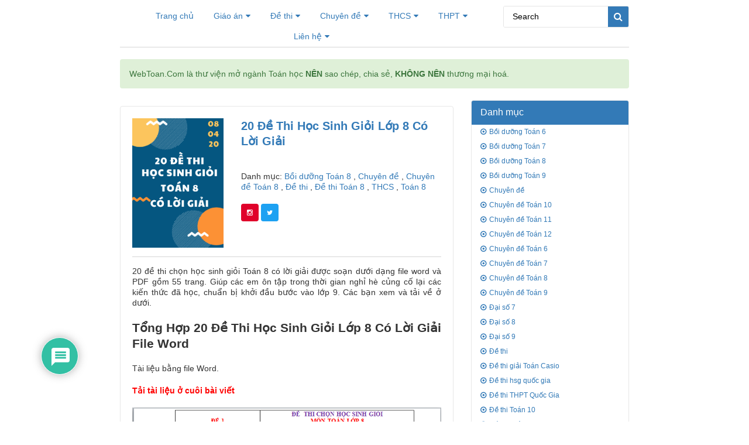

--- FILE ---
content_type: text/html; charset=UTF-8
request_url: https://webtoan.com/20-de-thi-hoc-sinh-gioi-lop-8-co-loi-giai
body_size: 16751
content:
<!DOCTYPE html>
<html lang="en-US" prefix="og: http://ogp.me/ns#">
<head>
	<meta charset="UTF-8" />
	<meta name="viewport" content="width=device-width, initial-scale=1.0">
	<title>20 Đề Thi Học Sinh Giỏi Lớp 8 Có Lời Giải</title>
	<meta name='robots' content='max-image-preview:large' />

<!-- Search Engine Optimization by Rank Math - https://s.rankmath.com/home -->
<meta name="description" content="20 đề thi chọn học sinh giỏi Toán 8 có lời giải được soạn dưới dạng file word gồm 55 trang. Giúp các em ôn tập trong thời gian nghỉ hè củng cố..."/>
<meta name="robots" content="index, follow, max-snippet:-1, max-video-preview:-1, max-image-preview:large"/>
<link rel="canonical" href="https://webtoan.com/20-de-thi-hoc-sinh-gioi-lop-8-co-loi-giai" />
<meta property="og:locale" content="en_US">
<meta property="og:type" content="article">
<meta property="og:title" content="20 Đề Thi Học Sinh Giỏi Lớp 8 Có Lời Giải">
<meta property="og:description" content="20 đề thi chọn học sinh giỏi Toán 8 có lời giải được soạn dưới dạng file word gồm 55 trang. Giúp các em ôn tập trong thời gian nghỉ hè củng cố...">
<meta property="og:url" content="https://webtoan.com/20-de-thi-hoc-sinh-gioi-lop-8-co-loi-giai">
<meta property="og:site_name" content="Thư Viện Chia Sẻ Miễn Phí Tài Liệu, Đề Thi Môn Toán Các Cấp">
<meta property="article:section" content="Chuyên đề">
<meta property="article:published_time" content="2022-07-26T01:04:01+00:00">
<meta property="article:modified_time" content="2022-07-30T00:57:29+00:00">
<meta property="og:updated_time" content="2022-07-30T00:57:29+00:00">
<meta property="og:image" content="https://webtoan.com/wp-content/uploads/20-De-chon-HSG-Toan-8.png">
<meta property="og:image:secure_url" content="https://webtoan.com/wp-content/uploads/20-De-chon-HSG-Toan-8.png">
<meta property="og:image:width" content="794">
<meta property="og:image:height" content="1123">
<meta property="og:image:alt" content="20 Đề Thi Học Sinh Giỏi Lớp 8 Có Lời Giải">
<meta property="og:image:type" content="image/png">
<meta name="twitter:card" content="summary_large_image">
<meta name="twitter:title" content="20 Đề Thi Học Sinh Giỏi Lớp 8 Có Lời Giải">
<meta name="twitter:description" content="20 đề thi chọn học sinh giỏi Toán 8 có lời giải được soạn dưới dạng file word gồm 55 trang. Giúp các em ôn tập trong thời gian nghỉ hè củng cố...">
<meta name="twitter:image" content="https://webtoan.com/wp-content/uploads/20-De-chon-HSG-Toan-8.png">
<script type="application/ld+json">{"@context":"https:\/\/schema.org","@graph":[{"@type":"BlogPosting","headline":"20 \u0110\u1ec1 Thi H\u1ecdc Sinh Gi\u1ecfi L\u1edbp 8 C\u00f3 L\u1eddi Gi\u1ea3i","datePublished":"2022-07-26T01:04:01+00:00","dateModified":"2022-07-30T00:57:29+00:00","publisher":{"@type":"Organization","name":"Webtoan.com: B\u00e1ch Khoa To\u00e0n Th\u01b0 To\u00e1n H\u1ecdc","logo":{"@type":"ImageObject","url":false}},"mainEntityOfPage":{"@type":"WebPage","@id":"https:\/\/webtoan.com\/20-de-thi-hoc-sinh-gioi-lop-8-co-loi-giai"},"author":{"@type":"Person","name":"Th\u1ea7y H\u1ed3"},"description":"20 \u0111\u1ec1 thi ch\u1ecdn h\u1ecdc sinh gi\u1ecfi To\u00e1n 8 c\u00f3 l\u1eddi gi\u1ea3i \u0111\u01b0\u1ee3c so\u1ea1n d\u01b0\u1edbi d\u1ea1ng file word g\u1ed3m 55 trang. Gi\u00fap c\u00e1c em \u00f4n t\u1eadp trong th\u1eddi gian ngh\u1ec9 h\u00e8 c\u1ee7ng c\u1ed1...","image":{"@type":"ImageObject","url":"https:\/\/webtoan.com\/wp-content\/uploads\/20-De-chon-HSG-Toan-8.png","width":794,"height":1123}}]}</script>
<!-- /Rank Math WordPress SEO plugin -->

<link rel="alternate" type="application/rss+xml" title="Thư Viện Chia Sẻ Miễn Phí Tài Liệu, Đề Thi Môn Toán Các Cấp &raquo; Feed" href="https://webtoan.com/feed" />
<link rel="alternate" type="application/rss+xml" title="Thư Viện Chia Sẻ Miễn Phí Tài Liệu, Đề Thi Môn Toán Các Cấp &raquo; Comments Feed" href="https://webtoan.com/comments/feed" />
<link rel="alternate" type="application/rss+xml" title="Thư Viện Chia Sẻ Miễn Phí Tài Liệu, Đề Thi Môn Toán Các Cấp &raquo; 20 Đề Thi Học Sinh Giỏi Lớp 8 Có Lời Giải Comments Feed" href="https://webtoan.com/20-de-thi-hoc-sinh-gioi-lop-8-co-loi-giai/feed" />
<script type="text/javascript">
window._wpemojiSettings = {"baseUrl":"https:\/\/s.w.org\/images\/core\/emoji\/14.0.0\/72x72\/","ext":".png","svgUrl":"https:\/\/s.w.org\/images\/core\/emoji\/14.0.0\/svg\/","svgExt":".svg","source":{"concatemoji":"https:\/\/webtoan.com\/wp-includes\/js\/wp-emoji-release.min.js?ver=6.1.1"}};
/*! This file is auto-generated */
!function(e,a,t){var n,r,o,i=a.createElement("canvas"),p=i.getContext&&i.getContext("2d");function s(e,t){var a=String.fromCharCode,e=(p.clearRect(0,0,i.width,i.height),p.fillText(a.apply(this,e),0,0),i.toDataURL());return p.clearRect(0,0,i.width,i.height),p.fillText(a.apply(this,t),0,0),e===i.toDataURL()}function c(e){var t=a.createElement("script");t.src=e,t.defer=t.type="text/javascript",a.getElementsByTagName("head")[0].appendChild(t)}for(o=Array("flag","emoji"),t.supports={everything:!0,everythingExceptFlag:!0},r=0;r<o.length;r++)t.supports[o[r]]=function(e){if(p&&p.fillText)switch(p.textBaseline="top",p.font="600 32px Arial",e){case"flag":return s([127987,65039,8205,9895,65039],[127987,65039,8203,9895,65039])?!1:!s([55356,56826,55356,56819],[55356,56826,8203,55356,56819])&&!s([55356,57332,56128,56423,56128,56418,56128,56421,56128,56430,56128,56423,56128,56447],[55356,57332,8203,56128,56423,8203,56128,56418,8203,56128,56421,8203,56128,56430,8203,56128,56423,8203,56128,56447]);case"emoji":return!s([129777,127995,8205,129778,127999],[129777,127995,8203,129778,127999])}return!1}(o[r]),t.supports.everything=t.supports.everything&&t.supports[o[r]],"flag"!==o[r]&&(t.supports.everythingExceptFlag=t.supports.everythingExceptFlag&&t.supports[o[r]]);t.supports.everythingExceptFlag=t.supports.everythingExceptFlag&&!t.supports.flag,t.DOMReady=!1,t.readyCallback=function(){t.DOMReady=!0},t.supports.everything||(n=function(){t.readyCallback()},a.addEventListener?(a.addEventListener("DOMContentLoaded",n,!1),e.addEventListener("load",n,!1)):(e.attachEvent("onload",n),a.attachEvent("onreadystatechange",function(){"complete"===a.readyState&&t.readyCallback()})),(e=t.source||{}).concatemoji?c(e.concatemoji):e.wpemoji&&e.twemoji&&(c(e.twemoji),c(e.wpemoji)))}(window,document,window._wpemojiSettings);
</script>
<style type="text/css">
img.wp-smiley,
img.emoji {
	display: inline !important;
	border: none !important;
	box-shadow: none !important;
	height: 1em !important;
	width: 1em !important;
	margin: 0 0.07em !important;
	vertical-align: -0.1em !important;
	background: none !important;
	padding: 0 !important;
}
</style>
	<link rel='stylesheet' id='wp-block-library-css' href='https://webtoan.com/wp-includes/css/dist/block-library/style.min.css?ver=6.1.1' type='text/css' media='all' />
<link rel='stylesheet' id='classic-theme-styles-css' href='https://webtoan.com/wp-includes/css/classic-themes.min.css?ver=1' type='text/css' media='all' />
<style id='global-styles-inline-css' type='text/css'>
body{--wp--preset--color--black: #000000;--wp--preset--color--cyan-bluish-gray: #abb8c3;--wp--preset--color--white: #ffffff;--wp--preset--color--pale-pink: #f78da7;--wp--preset--color--vivid-red: #cf2e2e;--wp--preset--color--luminous-vivid-orange: #ff6900;--wp--preset--color--luminous-vivid-amber: #fcb900;--wp--preset--color--light-green-cyan: #7bdcb5;--wp--preset--color--vivid-green-cyan: #00d084;--wp--preset--color--pale-cyan-blue: #8ed1fc;--wp--preset--color--vivid-cyan-blue: #0693e3;--wp--preset--color--vivid-purple: #9b51e0;--wp--preset--gradient--vivid-cyan-blue-to-vivid-purple: linear-gradient(135deg,rgba(6,147,227,1) 0%,rgb(155,81,224) 100%);--wp--preset--gradient--light-green-cyan-to-vivid-green-cyan: linear-gradient(135deg,rgb(122,220,180) 0%,rgb(0,208,130) 100%);--wp--preset--gradient--luminous-vivid-amber-to-luminous-vivid-orange: linear-gradient(135deg,rgba(252,185,0,1) 0%,rgba(255,105,0,1) 100%);--wp--preset--gradient--luminous-vivid-orange-to-vivid-red: linear-gradient(135deg,rgba(255,105,0,1) 0%,rgb(207,46,46) 100%);--wp--preset--gradient--very-light-gray-to-cyan-bluish-gray: linear-gradient(135deg,rgb(238,238,238) 0%,rgb(169,184,195) 100%);--wp--preset--gradient--cool-to-warm-spectrum: linear-gradient(135deg,rgb(74,234,220) 0%,rgb(151,120,209) 20%,rgb(207,42,186) 40%,rgb(238,44,130) 60%,rgb(251,105,98) 80%,rgb(254,248,76) 100%);--wp--preset--gradient--blush-light-purple: linear-gradient(135deg,rgb(255,206,236) 0%,rgb(152,150,240) 100%);--wp--preset--gradient--blush-bordeaux: linear-gradient(135deg,rgb(254,205,165) 0%,rgb(254,45,45) 50%,rgb(107,0,62) 100%);--wp--preset--gradient--luminous-dusk: linear-gradient(135deg,rgb(255,203,112) 0%,rgb(199,81,192) 50%,rgb(65,88,208) 100%);--wp--preset--gradient--pale-ocean: linear-gradient(135deg,rgb(255,245,203) 0%,rgb(182,227,212) 50%,rgb(51,167,181) 100%);--wp--preset--gradient--electric-grass: linear-gradient(135deg,rgb(202,248,128) 0%,rgb(113,206,126) 100%);--wp--preset--gradient--midnight: linear-gradient(135deg,rgb(2,3,129) 0%,rgb(40,116,252) 100%);--wp--preset--duotone--dark-grayscale: url('#wp-duotone-dark-grayscale');--wp--preset--duotone--grayscale: url('#wp-duotone-grayscale');--wp--preset--duotone--purple-yellow: url('#wp-duotone-purple-yellow');--wp--preset--duotone--blue-red: url('#wp-duotone-blue-red');--wp--preset--duotone--midnight: url('#wp-duotone-midnight');--wp--preset--duotone--magenta-yellow: url('#wp-duotone-magenta-yellow');--wp--preset--duotone--purple-green: url('#wp-duotone-purple-green');--wp--preset--duotone--blue-orange: url('#wp-duotone-blue-orange');--wp--preset--font-size--small: 13px;--wp--preset--font-size--medium: 20px;--wp--preset--font-size--large: 36px;--wp--preset--font-size--x-large: 42px;--wp--preset--spacing--20: 0.44rem;--wp--preset--spacing--30: 0.67rem;--wp--preset--spacing--40: 1rem;--wp--preset--spacing--50: 1.5rem;--wp--preset--spacing--60: 2.25rem;--wp--preset--spacing--70: 3.38rem;--wp--preset--spacing--80: 5.06rem;}:where(.is-layout-flex){gap: 0.5em;}body .is-layout-flow > .alignleft{float: left;margin-inline-start: 0;margin-inline-end: 2em;}body .is-layout-flow > .alignright{float: right;margin-inline-start: 2em;margin-inline-end: 0;}body .is-layout-flow > .aligncenter{margin-left: auto !important;margin-right: auto !important;}body .is-layout-constrained > .alignleft{float: left;margin-inline-start: 0;margin-inline-end: 2em;}body .is-layout-constrained > .alignright{float: right;margin-inline-start: 2em;margin-inline-end: 0;}body .is-layout-constrained > .aligncenter{margin-left: auto !important;margin-right: auto !important;}body .is-layout-constrained > :where(:not(.alignleft):not(.alignright):not(.alignfull)){max-width: var(--wp--style--global--content-size);margin-left: auto !important;margin-right: auto !important;}body .is-layout-constrained > .alignwide{max-width: var(--wp--style--global--wide-size);}body .is-layout-flex{display: flex;}body .is-layout-flex{flex-wrap: wrap;align-items: center;}body .is-layout-flex > *{margin: 0;}:where(.wp-block-columns.is-layout-flex){gap: 2em;}.has-black-color{color: var(--wp--preset--color--black) !important;}.has-cyan-bluish-gray-color{color: var(--wp--preset--color--cyan-bluish-gray) !important;}.has-white-color{color: var(--wp--preset--color--white) !important;}.has-pale-pink-color{color: var(--wp--preset--color--pale-pink) !important;}.has-vivid-red-color{color: var(--wp--preset--color--vivid-red) !important;}.has-luminous-vivid-orange-color{color: var(--wp--preset--color--luminous-vivid-orange) !important;}.has-luminous-vivid-amber-color{color: var(--wp--preset--color--luminous-vivid-amber) !important;}.has-light-green-cyan-color{color: var(--wp--preset--color--light-green-cyan) !important;}.has-vivid-green-cyan-color{color: var(--wp--preset--color--vivid-green-cyan) !important;}.has-pale-cyan-blue-color{color: var(--wp--preset--color--pale-cyan-blue) !important;}.has-vivid-cyan-blue-color{color: var(--wp--preset--color--vivid-cyan-blue) !important;}.has-vivid-purple-color{color: var(--wp--preset--color--vivid-purple) !important;}.has-black-background-color{background-color: var(--wp--preset--color--black) !important;}.has-cyan-bluish-gray-background-color{background-color: var(--wp--preset--color--cyan-bluish-gray) !important;}.has-white-background-color{background-color: var(--wp--preset--color--white) !important;}.has-pale-pink-background-color{background-color: var(--wp--preset--color--pale-pink) !important;}.has-vivid-red-background-color{background-color: var(--wp--preset--color--vivid-red) !important;}.has-luminous-vivid-orange-background-color{background-color: var(--wp--preset--color--luminous-vivid-orange) !important;}.has-luminous-vivid-amber-background-color{background-color: var(--wp--preset--color--luminous-vivid-amber) !important;}.has-light-green-cyan-background-color{background-color: var(--wp--preset--color--light-green-cyan) !important;}.has-vivid-green-cyan-background-color{background-color: var(--wp--preset--color--vivid-green-cyan) !important;}.has-pale-cyan-blue-background-color{background-color: var(--wp--preset--color--pale-cyan-blue) !important;}.has-vivid-cyan-blue-background-color{background-color: var(--wp--preset--color--vivid-cyan-blue) !important;}.has-vivid-purple-background-color{background-color: var(--wp--preset--color--vivid-purple) !important;}.has-black-border-color{border-color: var(--wp--preset--color--black) !important;}.has-cyan-bluish-gray-border-color{border-color: var(--wp--preset--color--cyan-bluish-gray) !important;}.has-white-border-color{border-color: var(--wp--preset--color--white) !important;}.has-pale-pink-border-color{border-color: var(--wp--preset--color--pale-pink) !important;}.has-vivid-red-border-color{border-color: var(--wp--preset--color--vivid-red) !important;}.has-luminous-vivid-orange-border-color{border-color: var(--wp--preset--color--luminous-vivid-orange) !important;}.has-luminous-vivid-amber-border-color{border-color: var(--wp--preset--color--luminous-vivid-amber) !important;}.has-light-green-cyan-border-color{border-color: var(--wp--preset--color--light-green-cyan) !important;}.has-vivid-green-cyan-border-color{border-color: var(--wp--preset--color--vivid-green-cyan) !important;}.has-pale-cyan-blue-border-color{border-color: var(--wp--preset--color--pale-cyan-blue) !important;}.has-vivid-cyan-blue-border-color{border-color: var(--wp--preset--color--vivid-cyan-blue) !important;}.has-vivid-purple-border-color{border-color: var(--wp--preset--color--vivid-purple) !important;}.has-vivid-cyan-blue-to-vivid-purple-gradient-background{background: var(--wp--preset--gradient--vivid-cyan-blue-to-vivid-purple) !important;}.has-light-green-cyan-to-vivid-green-cyan-gradient-background{background: var(--wp--preset--gradient--light-green-cyan-to-vivid-green-cyan) !important;}.has-luminous-vivid-amber-to-luminous-vivid-orange-gradient-background{background: var(--wp--preset--gradient--luminous-vivid-amber-to-luminous-vivid-orange) !important;}.has-luminous-vivid-orange-to-vivid-red-gradient-background{background: var(--wp--preset--gradient--luminous-vivid-orange-to-vivid-red) !important;}.has-very-light-gray-to-cyan-bluish-gray-gradient-background{background: var(--wp--preset--gradient--very-light-gray-to-cyan-bluish-gray) !important;}.has-cool-to-warm-spectrum-gradient-background{background: var(--wp--preset--gradient--cool-to-warm-spectrum) !important;}.has-blush-light-purple-gradient-background{background: var(--wp--preset--gradient--blush-light-purple) !important;}.has-blush-bordeaux-gradient-background{background: var(--wp--preset--gradient--blush-bordeaux) !important;}.has-luminous-dusk-gradient-background{background: var(--wp--preset--gradient--luminous-dusk) !important;}.has-pale-ocean-gradient-background{background: var(--wp--preset--gradient--pale-ocean) !important;}.has-electric-grass-gradient-background{background: var(--wp--preset--gradient--electric-grass) !important;}.has-midnight-gradient-background{background: var(--wp--preset--gradient--midnight) !important;}.has-small-font-size{font-size: var(--wp--preset--font-size--small) !important;}.has-medium-font-size{font-size: var(--wp--preset--font-size--medium) !important;}.has-large-font-size{font-size: var(--wp--preset--font-size--large) !important;}.has-x-large-font-size{font-size: var(--wp--preset--font-size--x-large) !important;}
.wp-block-navigation a:where(:not(.wp-element-button)){color: inherit;}
:where(.wp-block-columns.is-layout-flex){gap: 2em;}
.wp-block-pullquote{font-size: 1.5em;line-height: 1.6;}
</style>
<link rel='stylesheet' id='wpdiscuz-frontend-css-css' href='https://webtoan.com/wp-content/plugins/wpdiscuz/themes/default/style.css?ver=7.0.6' type='text/css' media='all' />
<style id='wpdiscuz-frontend-css-inline-css' type='text/css'>
 #wpdcom .wpd-blog-administrator .wpd-comment-label{color:#ffffff;background-color:#00B38F;border:none}#wpdcom .wpd-blog-administrator .wpd-comment-author, #wpdcom .wpd-blog-administrator .wpd-comment-author a{color:#00B38F}#wpdcom.wpd-layout-1 .wpd-comment .wpd-blog-administrator .wpd-avatar img{border-color:#00B38F}#wpdcom.wpd-layout-2 .wpd-comment.wpd-reply .wpd-comment-wrap.wpd-blog-administrator{border-left:3px solid #00B38F}#wpdcom.wpd-layout-2 .wpd-comment .wpd-blog-administrator .wpd-avatar img{border-bottom-color:#00B38F}#wpdcom.wpd-layout-3 .wpd-blog-administrator .wpd-comment-subheader{border-top:1px dashed #00B38F}#wpdcom.wpd-layout-3 .wpd-reply .wpd-blog-administrator .wpd-comment-right{border-left:1px solid #00B38F}#wpdcom .wpd-blog-editor .wpd-comment-label{color:#ffffff;background-color:#00B38F;border:none}#wpdcom .wpd-blog-editor .wpd-comment-author, #wpdcom .wpd-blog-editor .wpd-comment-author a{color:#00B38F}#wpdcom.wpd-layout-1 .wpd-comment .wpd-blog-editor .wpd-avatar img{border-color:#00B38F}#wpdcom.wpd-layout-2 .wpd-comment.wpd-reply .wpd-comment-wrap.wpd-blog-editor{border-left:3px solid #00B38F}#wpdcom.wpd-layout-2 .wpd-comment .wpd-blog-editor .wpd-avatar img{border-bottom-color:#00B38F}#wpdcom.wpd-layout-3 .wpd-blog-editor .wpd-comment-subheader{border-top:1px dashed #00B38F}#wpdcom.wpd-layout-3 .wpd-reply .wpd-blog-editor .wpd-comment-right{border-left:1px solid #00B38F}#wpdcom .wpd-blog-author .wpd-comment-label{color:#ffffff;background-color:#00B38F;border:none}#wpdcom .wpd-blog-author .wpd-comment-author, #wpdcom .wpd-blog-author .wpd-comment-author a{color:#00B38F}#wpdcom.wpd-layout-1 .wpd-comment .wpd-blog-author .wpd-avatar img{border-color:#00B38F}#wpdcom.wpd-layout-2 .wpd-comment .wpd-blog-author .wpd-avatar img{border-bottom-color:#00B38F}#wpdcom.wpd-layout-3 .wpd-blog-author .wpd-comment-subheader{border-top:1px dashed #00B38F}#wpdcom.wpd-layout-3 .wpd-reply .wpd-blog-author .wpd-comment-right{border-left:1px solid #00B38F}#wpdcom .wpd-blog-contributor .wpd-comment-label{color:#ffffff;background-color:#00B38F;border:none}#wpdcom .wpd-blog-contributor .wpd-comment-author, #wpdcom .wpd-blog-contributor .wpd-comment-author a{color:#00B38F}#wpdcom.wpd-layout-1 .wpd-comment .wpd-blog-contributor .wpd-avatar img{border-color:#00B38F}#wpdcom.wpd-layout-2 .wpd-comment .wpd-blog-contributor .wpd-avatar img{border-bottom-color:#00B38F}#wpdcom.wpd-layout-3 .wpd-blog-contributor .wpd-comment-subheader{border-top:1px dashed #00B38F}#wpdcom.wpd-layout-3 .wpd-reply .wpd-blog-contributor .wpd-comment-right{border-left:1px solid #00B38F}#wpdcom .wpd-blog-subscriber .wpd-comment-label{color:#ffffff;background-color:#00B38F;border:none}#wpdcom .wpd-blog-subscriber .wpd-comment-author, #wpdcom .wpd-blog-subscriber .wpd-comment-author a{color:#00B38F}#wpdcom.wpd-layout-2 .wpd-comment .wpd-blog-subscriber .wpd-avatar img{border-bottom-color:#00B38F}#wpdcom.wpd-layout-3 .wpd-blog-subscriber .wpd-comment-subheader{border-top:1px dashed #00B38F}#wpdcom .wpd-blog-post_author .wpd-comment-label{color:#ffffff;background-color:#00B38F;border:none}#wpdcom .wpd-blog-post_author .wpd-comment-author, #wpdcom .wpd-blog-post_author .wpd-comment-author a{color:#00B38F}#wpdcom .wpd-blog-post_author .wpd-avatar img{border-color:#00B38F}#wpdcom.wpd-layout-1 .wpd-comment .wpd-blog-post_author .wpd-avatar img{border-color:#00B38F}#wpdcom.wpd-layout-2 .wpd-comment.wpd-reply .wpd-comment-wrap.wpd-blog-post_author{border-left:3px solid #00B38F}#wpdcom.wpd-layout-2 .wpd-comment .wpd-blog-post_author .wpd-avatar img{border-bottom-color:#00B38F}#wpdcom.wpd-layout-3 .wpd-blog-post_author .wpd-comment-subheader{border-top:1px dashed #00B38F}#wpdcom.wpd-layout-3 .wpd-reply .wpd-blog-post_author .wpd-comment-right{border-left:1px solid #00B38F}#wpdcom .wpd-blog-guest .wpd-comment-label{color:#ffffff;background-color:#00B38F;border:none}#wpdcom .wpd-blog-guest .wpd-comment-author, #wpdcom .wpd-blog-guest .wpd-comment-author a{color:#00B38F}#wpdcom.wpd-layout-3 .wpd-blog-guest .wpd-comment-subheader{border-top:1px dashed #00B38F}#comments, #respond, .comments-area, #wpdcom{}#wpdcom .ql-editor > *{color:#777777}#wpdcom .ql-editor::before{}#wpdcom .ql-toolbar{border:1px solid #DDDDDD;border-top:none}#wpdcom .ql-container{border:1px solid #DDDDDD;border-bottom:none}#wpdcom .wpd-form-row .wpdiscuz-item input[type="text"], #wpdcom .wpd-form-row .wpdiscuz-item input[type="email"], #wpdcom .wpd-form-row .wpdiscuz-item input[type="url"], #wpdcom .wpd-form-row .wpdiscuz-item input[type="color"], #wpdcom .wpd-form-row .wpdiscuz-item input[type="date"], #wpdcom .wpd-form-row .wpdiscuz-item input[type="datetime"], #wpdcom .wpd-form-row .wpdiscuz-item input[type="datetime-local"], #wpdcom .wpd-form-row .wpdiscuz-item input[type="month"], #wpdcom .wpd-form-row .wpdiscuz-item input[type="number"], #wpdcom .wpd-form-row .wpdiscuz-item input[type="time"], #wpdcom textarea, #wpdcom select{border:1px solid #DDDDDD;color:#777777}#wpdcom .wpd-form-row .wpdiscuz-item textarea{border:1px solid #DDDDDD}#wpdcom input::placeholder, #wpdcom textarea::placeholder, #wpdcom input::-moz-placeholder, #wpdcom textarea::-webkit-input-placeholder{}#wpdcom .wpd-comment-text{color:#777777}#wpdcom .wpd-thread-head .wpd-thread-info{border-bottom:2px solid #00B38F}#wpdcom .wpd-thread-head .wpd-thread-info.wpd-reviews-tab svg{fill:#00B38F}#wpdcom .wpd-thread-head .wpdiscuz-user-settings{border-bottom:2px solid #00B38F}#wpdcom .wpd-thread-head .wpdiscuz-user-settings:hover{color:#00B38F}#wpdcom .wpd-comment .wpd-follow-link:hover{color:#00B38F}#wpdcom .wpd-comment-status .wpd-sticky{color:#00B38F}#wpdcom .wpd-thread-filter .wpdf-active{color:#00B38F;border-bottom-color:#00B38F}#wpdcom .wpd-comment-info-bar{border:1px dashed #33c3a6;background:#e6f8f4}#wpdcom .wpd-comment-info-bar .wpd-current-view i{color:#00B38F}#wpdcom .wpd-filter-view-all:hover{background:#00B38F}#wpdcom .wpdiscuz-item .wpdiscuz-rating > label{color:#DDDDDD}#wpdcom .wpdiscuz-item .wpdiscuz-rating:not(:checked) > label:hover, .wpdiscuz-rating:not(:checked) > label:hover ~ label{}#wpdcom .wpdiscuz-item .wpdiscuz-rating > input ~ label:hover, #wpdcom .wpdiscuz-item .wpdiscuz-rating > input:not(:checked) ~ label:hover ~ label, #wpdcom .wpdiscuz-item .wpdiscuz-rating > input:not(:checked) ~ label:hover ~ label{color:#FFED85}#wpdcom .wpdiscuz-item .wpdiscuz-rating > input:checked ~ label:hover, #wpdcom .wpdiscuz-item .wpdiscuz-rating > input:checked ~ label:hover, #wpdcom .wpdiscuz-item .wpdiscuz-rating > label:hover ~ input:checked ~ label, #wpdcom .wpdiscuz-item .wpdiscuz-rating > input:checked + label:hover ~ label, #wpdcom .wpdiscuz-item .wpdiscuz-rating > input:checked ~ label:hover ~ label, .wpd-custom-field .wcf-active-star, #wpdcom .wpdiscuz-item .wpdiscuz-rating > input:checked ~ label{color:#FFD700}#wpd-post-rating .wpd-rating-wrap .wpd-rating-stars svg .wpd-star{fill:#DDDDDD}#wpd-post-rating .wpd-rating-wrap .wpd-rating-stars svg .wpd-active{fill:#FFD700}#wpd-post-rating .wpd-rating-wrap .wpd-rate-starts svg .wpd-star{fill:#DDDDDD}#wpd-post-rating .wpd-rating-wrap .wpd-rate-starts:hover svg .wpd-star{fill:#FFED85}#wpd-post-rating.wpd-not-rated .wpd-rating-wrap .wpd-rate-starts svg:hover ~ svg .wpd-star{fill:#DDDDDD}.wpdiscuz-post-rating-wrap .wpd-rating .wpd-rating-wrap .wpd-rating-stars svg .wpd-star{fill:#DDDDDD}.wpdiscuz-post-rating-wrap .wpd-rating .wpd-rating-wrap .wpd-rating-stars svg .wpd-active{fill:#FFD700}#wpdcom .wpd-comment .wpd-follow-active{color:#ff7a00}#wpdcom .page-numbers{color:#555;border:#555 1px solid}#wpdcom span.current{background:#555}#wpdcom.wpd-layout-1 .wpd-new-loaded-comment > .wpd-comment-wrap > .wpd-comment-right{background:#FFFAD6}#wpdcom.wpd-layout-2 .wpd-new-loaded-comment.wpd-comment > .wpd-comment-wrap > .wpd-comment-right{background:#FFFAD6}#wpdcom.wpd-layout-2 .wpd-new-loaded-comment.wpd-comment.wpd-reply > .wpd-comment-wrap > .wpd-comment-right{background:transparent}#wpdcom.wpd-layout-2 .wpd-new-loaded-comment.wpd-comment.wpd-reply > .wpd-comment-wrap{background:#FFFAD6}#wpdcom.wpd-layout-3 .wpd-new-loaded-comment.wpd-comment > .wpd-comment-wrap > .wpd-comment-right{background:#FFFAD6}#wpdcom .wpd-follow:hover i, #wpdcom .wpd-unfollow:hover i, #wpdcom .wpd-comment .wpd-follow-active:hover i{color:#00B38F}#wpdcom .wpdiscuz-readmore{cursor:pointer;color:#00B38F}.wpd-custom-field .wcf-pasiv-star, #wpcomm .wpdiscuz-item .wpdiscuz-rating > label{color:#DDDDDD}.wpd-wrapper .wpd-list-item.wpd-active{border-top:3px solid #00B38F}#wpdcom.wpd-layout-2 .wpd-comment.wpd-reply.wpd-unapproved-comment .wpd-comment-wrap{border-left:3px solid #FFFAD6}#wpdcom.wpd-layout-3 .wpd-comment.wpd-reply.wpd-unapproved-comment .wpd-comment-right{border-left:1px solid #FFFAD6}#wpdcom .wpd-prim-button{background-color:#07B290;color:#FFFFFF}#wpdcom .wpd_label__check i.wpdicon-on{color:#07B290;border:1px solid #83d9c8}#wpd-bubble-wrapper #wpd-bubble-all-comments-count{color:#1DB99A}#wpd-bubble-wrapper > div{background-color:#1DB99A}#wpd-bubble-wrapper > #wpd-bubble #wpd-bubble-add-message{background-color:#1DB99A}#wpd-bubble-wrapper > #wpd-bubble #wpd-bubble-add-message::before{border-left-color:#1DB99A;border-right-color:#1DB99A}#wpd-bubble-wrapper.wpd-right-corner > #wpd-bubble #wpd-bubble-add-message::before{border-left-color:#1DB99A;border-right-color:#1DB99A}.wpd-inline-icon-wrapper path.wpd-inline-icon-first{fill:#1DB99A}.wpd-inline-icon-count{background-color:#1DB99A}.wpd-inline-icon-count::before{border-right-color:#1DB99A}.wpd-inline-form-wrapper::before{border-bottom-color:#1DB99A}.wpd-inline-form-question{background-color:#1DB99A}.wpd-inline-form{background-color:#1DB99A}.wpd-last-inline-comments-wrapper{border-color:#1DB99A}.wpd-last-inline-comments-wrapper::before{border-bottom-color:#1DB99A}.wpd-last-inline-comments-wrapper .wpd-view-all-inline-comments{background:#1DB99A}.wpd-last-inline-comments-wrapper .wpd-view-all-inline-comments:hover,.wpd-last-inline-comments-wrapper .wpd-view-all-inline-comments:active,.wpd-last-inline-comments-wrapper .wpd-view-all-inline-comments:focus{background-color:#1DB99A}#wpdcom .ql-snow .ql-tooltip[data-mode="link"]::before{content:"Enter link:"}#wpdcom .ql-snow .ql-tooltip.ql-editing a.ql-action::after{content:"Save"}.comments-area{width:auto}
</style>
<link rel='stylesheet' id='wpdiscuz-fa-css' href='https://webtoan.com/wp-content/plugins/wpdiscuz/assets/third-party/font-awesome-5.13.0/css/fa.min.css?ver=7.0.6' type='text/css' media='all' />
<link rel='stylesheet' id='wpdiscuz-combo-css-css' href='https://webtoan.com/wp-content/plugins/wpdiscuz/assets/css/wpdiscuz-combo.min.css?ver=6.1.1' type='text/css' media='all' />
<link rel='stylesheet' id='wp-pagenavi-css' href='https://webtoan.com/wp-content/plugins/wp-pagenavi/pagenavi-css.css?ver=2.70' type='text/css' media='all' />
<link rel='stylesheet' id='bootstrap.min-css' href='https://webtoan.com/wp-content/themes/sachonl/css/bootstrap.min.css?ver=1.0.00000' type='text/css' media='all' />
<link rel='stylesheet' id='font-awesome-css' href='https://webtoan.com/wp-content/themes/sachonl/css/font-awesome.min.css?ver=1.0.00000' type='text/css' media='all' />
<link rel='stylesheet' id='default-css' href='https://webtoan.com/wp-content/themes/sachonl/css/default.css?ver=1.0.00000' type='text/css' media='all' />
<link rel='stylesheet' id='theme-css' href='https://webtoan.com/wp-content/themes/sachonl/css/theme.css?ver=1.0.00000' type='text/css' media='all' />
<link rel='stylesheet' id='responsive-css' href='https://webtoan.com/wp-content/themes/sachonl/css/responsive.css?ver=1.0.00000' type='text/css' media='all' />
<script type='text/javascript' src='https://webtoan.com/wp-includes/js/jquery/jquery.min.js?ver=3.6.1' id='jquery-core-js'></script>
<script type='text/javascript' src='https://webtoan.com/wp-includes/js/jquery/jquery-migrate.min.js?ver=3.3.2' id='jquery-migrate-js'></script>
<script type='text/javascript' src='https://webtoan.com/wp-content/themes/sachonl/js/main.js?ver=1.0.00000' id='main-js'></script>
<link rel="https://api.w.org/" href="https://webtoan.com/wp-json/" /><link rel="alternate" type="application/json" href="https://webtoan.com/wp-json/wp/v2/posts/16880" /><link rel="EditURI" type="application/rsd+xml" title="RSD" href="https://webtoan.com/xmlrpc.php?rsd" />
<link rel="wlwmanifest" type="application/wlwmanifest+xml" href="https://webtoan.com/wp-includes/wlwmanifest.xml" />
<meta name="generator" content="WordPress 6.1.1" />
<link rel='shortlink' href='https://webtoan.com/?p=16880' />
<link rel="alternate" type="application/json+oembed" href="https://webtoan.com/wp-json/oembed/1.0/embed?url=https%3A%2F%2Fwebtoan.com%2F20-de-thi-hoc-sinh-gioi-lop-8-co-loi-giai" />
<link rel="alternate" type="text/xml+oembed" href="https://webtoan.com/wp-json/oembed/1.0/embed?url=https%3A%2F%2Fwebtoan.com%2F20-de-thi-hoc-sinh-gioi-lop-8-co-loi-giai&#038;format=xml" />
<!-- Global site tag (gtag.js) - Google Analytics -->
<script async src="https://www.googletagmanager.com/gtag/js?id=UA-174651300-1"></script>
<script>
  window.dataLayer = window.dataLayer || [];
  function gtag(){dataLayer.push(arguments);}
  gtag('js', new Date());

  gtag('config', 'UA-174651300-1');
</script>    <script type="text/javascript">
    var ajaxurl = "https://webtoan.com/wp-admin/admin-ajax.php";
    var home_url = "https://webtoan.com";
    var THEME_URL = "https://webtoan.com/wp-content/themes/sachonl";
    var putpass = '9537947369';
    </script>
    	<link rel="stylesheet" type="text/css" href="https://webtoan.com/wp-content/themes/sachonl/style.css" media="screen" />
	<link type="image/x-icon" href="https://webtoan.com/wp-content/themes/sachonl/images/favicon.ico" rel="shortcut icon">
	<script type="text/javascript" src="https://cdnjs.cloudflare.com/ajax/libs/mathjax/2.7.5/MathJax.js?config=TeX-AMS-MML_HTMLorMML&amp;ver=1.3.11"></script>
	<script>
	MathJax.Hub.Config({
	  tex2jax: {
	    inlineMath: [['$','$'],['\\(','\\)']],
	    processEscapes: !0
	  }
	});</script>
</head>
<body data-rsssl=1>
	<header class='main_header'>
		<div class="container">
			<div class='hleft'>
				<a href='https://webtoan.com'><img src=''></a>
			</div>
			<div class='hcenter'>
				<div class='main_menu'>
					<div class="menu-main-menu-container"><ul id="menu-main-menu" class="menu"><li id="menu-item-4897" class="menu-item menu-item-type-custom menu-item-object-custom menu-item-home menu-item-4897"><a href="https://webtoan.com">Trang chủ</a></li>
<li id="menu-item-8067" class="menu-item menu-item-type-taxonomy menu-item-object-category menu-item-has-children menu-item-8067"><a href="https://webtoan.com/giao-an">Giáo án</a>
<ul class="sub-menu">
	<li id="menu-item-8068" class="menu-item menu-item-type-taxonomy menu-item-object-category menu-item-8068"><a href="https://webtoan.com/giao-an/giao-an-toan-6">Giáo án Toán 6</a></li>
	<li id="menu-item-8071" class="menu-item menu-item-type-taxonomy menu-item-object-category menu-item-8071"><a href="https://webtoan.com/giao-an/giao-an-toan-7">Giáo án Toán 7</a></li>
	<li id="menu-item-8069" class="menu-item menu-item-type-taxonomy menu-item-object-category menu-item-8069"><a href="https://webtoan.com/giao-an/giao-an-toan-8">Giáo án Toán 8</a></li>
	<li id="menu-item-8070" class="menu-item menu-item-type-taxonomy menu-item-object-category menu-item-8070"><a href="https://webtoan.com/giao-an/giao-an-toan-9">Giáo án Toán 9</a></li>
	<li id="menu-item-8883" class="menu-item menu-item-type-taxonomy menu-item-object-category menu-item-8883"><a href="https://webtoan.com/giao-an/giao-an-toan-10">Giáo án Toán 10</a></li>
	<li id="menu-item-8884" class="menu-item menu-item-type-taxonomy menu-item-object-category menu-item-8884"><a href="https://webtoan.com/giao-an/giao-an-toan-11">Giáo án Toán 11</a></li>
	<li id="menu-item-8885" class="menu-item menu-item-type-taxonomy menu-item-object-category menu-item-8885"><a href="https://webtoan.com/giao-an/giao-an-toan-12">Giáo án Toán 12</a></li>
</ul>
</li>
<li id="menu-item-4862" class="menu-item menu-item-type-taxonomy menu-item-object-category current-post-ancestor current-menu-parent current-post-parent menu-item-has-children menu-item-4862"><a href="https://webtoan.com/de-thi">Đề thi</a>
<ul class="sub-menu">
	<li id="menu-item-4865" class="menu-item menu-item-type-taxonomy menu-item-object-category menu-item-4865"><a href="https://webtoan.com/de-thi/de-thi-toan-6">Đề thi Toán 6</a></li>
	<li id="menu-item-4867" class="menu-item menu-item-type-taxonomy menu-item-object-category menu-item-4867"><a href="https://webtoan.com/de-thi/de-thi-toan-7">Đề thi Toán 7</a></li>
	<li id="menu-item-4866" class="menu-item menu-item-type-taxonomy menu-item-object-category current-post-ancestor current-menu-parent current-post-parent menu-item-4866"><a href="https://webtoan.com/de-thi/de-thi-toan-8">Đề thi Toán 8</a></li>
	<li id="menu-item-4863" class="menu-item menu-item-type-taxonomy menu-item-object-category menu-item-4863"><a href="https://webtoan.com/de-thi/de-thi-toan-9">Đề thi Toán 9</a></li>
	<li id="menu-item-4864" class="menu-item menu-item-type-taxonomy menu-item-object-category menu-item-4864"><a href="https://webtoan.com/de-thi/de-thi-vao-10">Đề thi vào 10</a></li>
	<li id="menu-item-8610" class="menu-item menu-item-type-taxonomy menu-item-object-category menu-item-8610"><a href="https://webtoan.com/de-thi/de-thi-toan-10">Đề thi Toán 10</a></li>
	<li id="menu-item-8611" class="menu-item menu-item-type-taxonomy menu-item-object-category menu-item-8611"><a href="https://webtoan.com/de-thi/de-thi-toan-11">Đề thi Toán 11</a></li>
	<li id="menu-item-8612" class="menu-item menu-item-type-taxonomy menu-item-object-category menu-item-8612"><a href="https://webtoan.com/de-thi/de-thi-toan-12">Đề thi Toán 12</a></li>
	<li id="menu-item-9076" class="menu-item menu-item-type-taxonomy menu-item-object-category menu-item-9076"><a href="https://webtoan.com/de-thi-thpt-quoc-gia">Đề thi THPT Quốc Gia</a></li>
	<li id="menu-item-4874" class="menu-item menu-item-type-taxonomy menu-item-object-category menu-item-4874"><a href="https://webtoan.com/de-thi/de-thi-hsg-quoc-gia">Đề thi hsg quốc gia</a></li>
	<li id="menu-item-4873" class="menu-item menu-item-type-taxonomy menu-item-object-category menu-item-4873"><a href="https://webtoan.com/de-thi/de-thi-giai-toan-casio">Đề thi giải Toán Casio</a></li>
</ul>
</li>
<li id="menu-item-4868" class="menu-item menu-item-type-taxonomy menu-item-object-category current-post-ancestor current-menu-parent current-post-parent menu-item-has-children menu-item-4868"><a href="https://webtoan.com/chuyen-de">Chuyên đề</a>
<ul class="sub-menu">
	<li id="menu-item-4869" class="menu-item menu-item-type-taxonomy menu-item-object-category menu-item-4869"><a href="https://webtoan.com/chuyen-de/chuyen-de-toan-6">Chuyên đề Toán 6</a></li>
	<li id="menu-item-4870" class="menu-item menu-item-type-taxonomy menu-item-object-category menu-item-4870"><a href="https://webtoan.com/chuyen-de/chuyen-de-toan-7">Chuyên đề Toán 7</a></li>
	<li id="menu-item-4871" class="menu-item menu-item-type-taxonomy menu-item-object-category current-post-ancestor current-menu-parent current-post-parent menu-item-4871"><a href="https://webtoan.com/chuyen-de/chuyen-de-toan-8">Chuyên đề Toán 8</a></li>
	<li id="menu-item-4872" class="menu-item menu-item-type-taxonomy menu-item-object-category menu-item-4872"><a href="https://webtoan.com/chuyen-de/chuyen-de-toan-9">Chuyên đề Toán 9</a></li>
	<li id="menu-item-8880" class="menu-item menu-item-type-taxonomy menu-item-object-category menu-item-8880"><a href="https://webtoan.com/chuyen-de/chuyen-de-toan-10">Chuyên đề Toán 10</a></li>
	<li id="menu-item-8881" class="menu-item menu-item-type-taxonomy menu-item-object-category menu-item-8881"><a href="https://webtoan.com/chuyen-de/chuyen-de-toan-11">Chuyên đề Toán 11</a></li>
	<li id="menu-item-8882" class="menu-item menu-item-type-taxonomy menu-item-object-category menu-item-8882"><a href="https://webtoan.com/chuyen-de/chuyen-de-toan-12">Chuyên đề Toán 12</a></li>
</ul>
</li>
<li id="menu-item-8605" class="menu-item menu-item-type-taxonomy menu-item-object-category current-post-ancestor current-menu-parent current-post-parent menu-item-has-children menu-item-8605"><a href="https://webtoan.com/thcs">THCS</a>
<ul class="sub-menu">
	<li id="menu-item-4881" class="menu-item menu-item-type-taxonomy menu-item-object-category menu-item-has-children menu-item-4881"><a href="https://webtoan.com/toan-6">Toán 6</a>
	<ul class="sub-menu">
		<li id="menu-item-4884" class="menu-item menu-item-type-taxonomy menu-item-object-category menu-item-4884"><a href="https://webtoan.com/toan-6/so-hoc-6">Số học 6</a></li>
		<li id="menu-item-4883" class="menu-item menu-item-type-taxonomy menu-item-object-category menu-item-4883"><a href="https://webtoan.com/toan-6/hinh-hoc-6">Hình học 6</a></li>
		<li id="menu-item-4882" class="menu-item menu-item-type-taxonomy menu-item-object-category menu-item-4882"><a href="https://webtoan.com/toan-6/boi-duong-toan-6">Bồi dưỡng Toán 6</a></li>
	</ul>
</li>
	<li id="menu-item-4885" class="menu-item menu-item-type-taxonomy menu-item-object-category menu-item-has-children menu-item-4885"><a href="https://webtoan.com/toan-7">Toán 7</a>
	<ul class="sub-menu">
		<li id="menu-item-4888" class="menu-item menu-item-type-taxonomy menu-item-object-category menu-item-4888"><a href="https://webtoan.com/toan-7/hinh-hoc-7">Hình học 7</a></li>
		<li id="menu-item-4887" class="menu-item menu-item-type-taxonomy menu-item-object-category menu-item-4887"><a href="https://webtoan.com/toan-7/dai-so-7">Đại số 7</a></li>
		<li id="menu-item-4886" class="menu-item menu-item-type-taxonomy menu-item-object-category menu-item-4886"><a href="https://webtoan.com/toan-7/boi-duong-toan-7">Bồi dưỡng Toán 7</a></li>
	</ul>
</li>
	<li id="menu-item-4889" class="menu-item menu-item-type-taxonomy menu-item-object-category current-post-ancestor current-menu-parent current-post-parent menu-item-has-children menu-item-4889"><a href="https://webtoan.com/toan-8">Toán 8</a>
	<ul class="sub-menu">
		<li id="menu-item-4892" class="menu-item menu-item-type-taxonomy menu-item-object-category menu-item-4892"><a href="https://webtoan.com/toan-8/hinh-hoc-8">Hình học 8</a></li>
		<li id="menu-item-4891" class="menu-item menu-item-type-taxonomy menu-item-object-category menu-item-4891"><a href="https://webtoan.com/toan-8/dai-so-8">Đại số 8</a></li>
		<li id="menu-item-4890" class="menu-item menu-item-type-taxonomy menu-item-object-category current-post-ancestor current-menu-parent current-post-parent menu-item-4890"><a href="https://webtoan.com/toan-8/boi-duong-toan-8">Bồi dưỡng Toán 8</a></li>
	</ul>
</li>
	<li id="menu-item-4893" class="menu-item menu-item-type-taxonomy menu-item-object-category menu-item-has-children menu-item-4893"><a href="https://webtoan.com/toan-9">Toán 9</a>
	<ul class="sub-menu">
		<li id="menu-item-4896" class="menu-item menu-item-type-taxonomy menu-item-object-category menu-item-4896"><a href="https://webtoan.com/toan-9/hinh-hoc-9">Hình học 9</a></li>
		<li id="menu-item-4895" class="menu-item menu-item-type-taxonomy menu-item-object-category menu-item-4895"><a href="https://webtoan.com/toan-9/dai-so-9">Đại số 9</a></li>
		<li id="menu-item-4894" class="menu-item menu-item-type-taxonomy menu-item-object-category menu-item-4894"><a href="https://webtoan.com/toan-9/boi-duong-toan-9">Bồi dưỡng Toán 9</a></li>
	</ul>
</li>
</ul>
</li>
<li id="menu-item-8606" class="menu-item menu-item-type-taxonomy menu-item-object-category menu-item-has-children menu-item-8606"><a href="https://webtoan.com/thpt">THPT</a>
<ul class="sub-menu">
	<li id="menu-item-8607" class="menu-item menu-item-type-taxonomy menu-item-object-category menu-item-8607"><a href="https://webtoan.com/thpt/toan-10">Toán 10</a></li>
	<li id="menu-item-8608" class="menu-item menu-item-type-taxonomy menu-item-object-category menu-item-8608"><a href="https://webtoan.com/thpt/toan-11">Toán 11</a></li>
	<li id="menu-item-8609" class="menu-item menu-item-type-taxonomy menu-item-object-category menu-item-8609"><a href="https://webtoan.com/thpt/toan-12">Toán 12</a></li>
</ul>
</li>
<li id="menu-item-8965" class="menu-item menu-item-type-post_type menu-item-object-post menu-item-has-children menu-item-8965"><a href="https://webtoan.com/lien-he">Liên hệ</a>
<ul class="sub-menu">
	<li id="menu-item-8966" class="menu-item menu-item-type-post_type menu-item-object-post menu-item-8966"><a href="https://webtoan.com/chinh-sach-bao-mat-thong-tin">Chính sách bảo mật thông tin</a></li>
	<li id="menu-item-8967" class="menu-item menu-item-type-post_type menu-item-object-post menu-item-8967"><a href="https://webtoan.com/gioi-thieu">Giới thiệu</a></li>
</ul>
</li>
</ul></div>				</div>
			</div>
			<div class='hright'>
				<form id="search" role="search" method="get" action="https://webtoan.com/">
				    <input  placeholder="Search" value="" name="s" id="s" >
				    <button><i class="fa fa-search"></i></button>
				</form>
				<a class='trigger_menu'><i class="fa fa-bars"></i></a>
			</div>
		</div>
	</header>
	<div class="container">
		<div class="line"></div>
		<div class='til_noti'>WebToan.Com là thư viện mở ngành Toán học <b>NÊN</b> sao chép, chia sẻ, <b>KHÔNG NÊN</b> thương mại hoá.</div>
	</div><div class="container">
	<div class="row">
		<div class="col-xs-12 col-sm-8 col-md-8 col-lg-8">
			<div class='ads_text'></div>
			<div class='content_page pd-20'>
				<div class="row">
					<div class="col-xs-12 col-sm-4 col-md-4 col-lg-4">
						<img src='https://webtoan.com/wp-content/uploads/20-De-chon-HSG-Toan-8.png'>
					</div>
					<div class="col-xs-12 col-sm-8 col-md-8 col-lg-8">
						<h1 class='tblue fs-20'>20 Đề Thi Học Sinh Giỏi Lớp 8 Có Lời Giải</h1>
						<div class='mg-t-10'>
							<div class="fb-like" data-href="https://webtoan.com/20-de-thi-hoc-sinh-gioi-lop-8-co-loi-giai" data-width="" data-layout="button_count" data-action="like" data-size="large" data-share="true"></div>
						</div>
						<div class='mg-tb-10'>Danh mục: 									<a href='https://webtoan.com/toan-8/boi-duong-toan-8' class='tblue'>Bồi dưỡng Toán 8</a>
									 , 									<a href='https://webtoan.com/chuyen-de' class='tblue'>Chuyên đề</a>
									 , 									<a href='https://webtoan.com/chuyen-de/chuyen-de-toan-8' class='tblue'>Chuyên đề Toán 8</a>
									 , 									<a href='https://webtoan.com/de-thi' class='tblue'>Đề thi</a>
									 , 									<a href='https://webtoan.com/de-thi/de-thi-toan-8' class='tblue'>Đề thi Toán 8</a>
									 , 									<a href='https://webtoan.com/thcs' class='tblue'>THCS</a>
									 , 									<a href='https://webtoan.com/toan-8' class='tblue'>Toán 8</a>
									</div>						<div>
							<a class='icon_social instagram' href='https://www.instagram.com/?url=https://webtoan.com/20-de-thi-hoc-sinh-gioi-lop-8-co-loi-giai'>
								<i class="fa fa-instagram"></i>
							</a>
							<a class='icon_social twitter' href='https://twitter.com/intent/tweet?via=nhasachmienphi&text=20 Đề Thi Học Sinh Giỏi Lớp 8 Có Lời Giải&url=https://webtoan.com/20-de-thi-hoc-sinh-gioi-lop-8-co-loi-giai'>
								<i class="fa fa-twitter"></i>
							</a>
							<div class="zalo-share-button" data-href="" data-oaid="579745863508352884" data-layout="3" data-color="blue" data-customize=false></div>
						</div>
					</div>
				</div>
				<div class='mg-tb-15'>
					<div class='line'></div>
				</div>
				<div class='content_p content_p_al maincontent'>
					<p>20 đề thi chọn học sinh giỏi Toán 8 có lời giải được soạn dưới dạng file word và PDF gồm 55 trang. Giúp các em ôn tập trong thời gian nghỉ hè củng cố lại các kiến thức đã học, chuẩn bị khởi đầu bước vào lớp 9. Các bạn xem và tải về ở dưới.</p>
<h2>Tổng Hợp 20 Đề Thi Học Sinh Giỏi Lớp 8 Có Lời Giải File Word</h2>
<p>Tài liệu bằng file Word.</p>
<p><span style="color: #ff0000;"><strong>Tải tài liệu ở cuôi bài viết</strong></span></p>
<p><img decoding="async" class="size-full wp-image-16882 aligncenter" src="https://webtoan.com/wp-content/uploads/20-De-chon-HSG-Toan-8-01.png" alt="20 De chon HSG Toan 8 01" width="717" height="543" title="20 Đề Thi Học Sinh Giỏi Lớp 8 Có Lời Giải 1"> <img decoding="async" loading="lazy" class="size-medium wp-image-16883 aligncenter" src="https://webtoan.com/wp-content/uploads/20-De-chon-HSG-Toan-8-02.png" alt="20 De chon HSG Toan 8 02" width="709" height="536" title="20 Đề Thi Học Sinh Giỏi Lớp 8 Có Lời Giải 2"> <img decoding="async" loading="lazy" class="size-medium wp-image-16884 aligncenter" src="https://webtoan.com/wp-content/uploads/20-De-chon-HSG-Toan-8-03.png" alt="20 De chon HSG Toan 8 03" width="708" height="503" title="20 Đề Thi Học Sinh Giỏi Lớp 8 Có Lời Giải 3"> <img decoding="async" loading="lazy" class="size-medium wp-image-16885 aligncenter" src="https://webtoan.com/wp-content/uploads/20-De-chon-HSG-Toan-8-04.png" alt="20 De chon HSG Toan 8 04" width="703" height="536" title="20 Đề Thi Học Sinh Giỏi Lớp 8 Có Lời Giải 4"> <img decoding="async" loading="lazy" class="size-medium wp-image-16886 aligncenter" src="https://webtoan.com/wp-content/uploads/20-De-chon-HSG-Toan-8-05.png" alt="20 De chon HSG Toan 8 05" width="710" height="498" title="20 Đề Thi Học Sinh Giỏi Lớp 8 Có Lời Giải 5"></p>
<p>&nbsp;</p>    <div class='hideSite'>
        <form class='putpass content_page '>
            <div class='title_page'><center >Vui lòng nhập mật khẩu để tiếp tục</center></div>
            <div class='pd-15'>
                <input id="text_putpass" type="text" required="true" placeholder="Nhập mật khẩu" autocomplete="off">
                <button><i class="fa fa-send"></i></button>
                <div class='note mg-tb-10' style="color:red;"></div>
                <div class='text-center mg-t-10 kata_content'><p style="text-align: justify;"><span style="font-size: 14px;"><span style="font-family: arial,helvetica,sans-serif;">👉<span style="vertical-align: inherit;"><span style="vertical-align: inherit;">To Confessions đến các em học sinh và giáo viên được tốt nhất. </span><span style="vertical-align: inherit;">Mọi người vui lòng nhập mật khẩu vào ô bên trên</span></span></span></span></p>
<p style="text-align: justify;"><span style="font-size: 14px;"><span style="font-family: arial,helvetica,sans-serif;">🔎<span style="vertical-align: inherit;"><span style="vertical-align: inherit;">Nhận mật khẩu bằng cách xem hướng dẫn từ video này</span></span></span></span></p>
<p style="text-align: center;"><span style="font-size: 14px;"><span style="font-family: arial,helvetica,sans-serif;">‼️‼️‼️ <strong><span style="vertical-align: inherit;"><span style="vertical-align: inherit;">Hướng dẫn lấy mật khẩu (làm theo video bên dưới)</span></span></strong></span></span></p>
<p style="text-align: center;"><iframe loading="lazy" src="https://www.youtube.com/embed/PK3BX4pejBM" width="" height="315" frameborder="0" allowfullscreen="allowfullscreen"></iframe></p>
<p style="text-align: center;"><span style="font-size: 14px;"><span style="font-family: arial,helvetica,sans-serif;"><em>🔜<span style="vertical-align: inherit;"><span style="vertical-align: inherit;">Sau khi lấy được Mã, quay lại điền vào ô Nhập Mật khẩu ở trên</span></span></em></span></span></p>
<p><img decoding="async" loading="lazy" class="size-full wp-image-17270 aligncenter" src="https://webtoan.com/wp-content/uploads/cua-cuon-duc-2021-1-1.png" alt="cuốn đức củacuonsg" width="386" height="567" title="20 Đề Thi Học Sinh Giỏi Lớp 8 Có Lời Giải 6"></p>
</div>
            </div>
        </form>
    </div>
    
<p>Tải file đầy đủ <span style="color: #ff0000;"><strong><a style="color: #ff0000;" href="https://docs.google.com/document/d/1MX2l8C3OQwc7iDKgAo8mpFXfBm8XAwTp/edit?usp=sharing&amp;ouid=110239989659852083692&amp;rtpof=true&amp;sd=true" rel="nofollow noopener" target="_blank">       TẠI ĐÂY         </a></strong></span></p>
<p>Tải tài liệu  Toán Lớp 8 <span style="color: #ff0000;"><strong><a style="color: #ff0000;" href="https://webtoan.com/toan-8">       TẠI ĐÂY         </a></strong></span></p>
<!-- adman_adcode_after --><p class="inc-sales-warning_box"><div class="su-note" id="" style="border-color:#e5bc8a;border-radius:5px;-moz-border-radius:5px;-webkit-border-radius:5px;"><div class="su-note-inner su-u-clearfix su-u-trim" style="background-color:#FFD6A4;border-color:#ffffff;color:#C70039;border-radius:5px;-moz-border-radius:5px;-webkit-border-radius:5px;"><span style="font-size: 14pt; color: #1d994c;"><center>★★★ <b>Danh sách các tài liệu, đề thi HOT</b> ★★★</center><br><span style="font-size: 14pt; color: #1d994c;"><p>✔️ <a href="https://webtoan.com/de-thi/de-thi-toan-9" target="_blank">
<span style="color:#ff0000;">
<span style="font-size:22px;">240+ Đề thi toán lớp 9</span>
</span>
</a></p>
<p>✔️ <a href="https://webtoan.com/de-thi/de-thi-hsg-quoc-gia" target="_blank">
<span style="color:#ff0000;">
<span style="font-size:22px;">10+ Đề thi học sinh giỏi quốc gia</span>
</span>
</a></p>
</div></div>
<!-- /adman_adcode_after --></p>				</div>
			</div>
			<div class='content_page'>
				<div class="title_page">Cùng danh mục</div>
				<div class='pd-15'>
										    		<div class="item_folder_sidebar">
									<a href="https://webtoan.com/cac-chuyen-de-toan-8-ket-noi-tri-thuc-tap-1"><i class="fa fa-dot-circle-o"></i>Các Chuyên Đề Toán 8 Kết Nối Tri Thức Tập 1</a>
								</div>
					    							    		<div class="item_folder_sidebar">
									<a href="https://webtoan.com/trac-nghiem-hinh-hoc-mon-toan-lop-8"><i class="fa fa-dot-circle-o"></i>Trắc Nghiệm Hình Học Môn Toán Lớp 8</a>
								</div>
					    							    		<div class="item_folder_sidebar">
									<a href="https://webtoan.com/trac-nghiem-dai-so-mon-toan-lop-8"><i class="fa fa-dot-circle-o"></i>Trắc Nghiệm Đại Số Môn Toán Lớp 8</a>
								</div>
					    							    		<div class="item_folder_sidebar">
									<a href="https://webtoan.com/tai-lieu-day-them-mon-toan-lop-8-hoc-ky-1-ctst"><i class="fa fa-dot-circle-o"></i>Tài Liệu Dạy Thêm Môn Toán Lớp 8 Học Kỳ 1 CTST</a>
								</div>
					    							    		<div class="item_folder_sidebar">
									<a href="https://webtoan.com/toan-lop-8-co-ban-tap-1-theo-chuong-trinh-moi"><i class="fa fa-dot-circle-o"></i>Toán Lớp 8 Cơ Bản Tập 1 Theo Chương Trình Mới</a>
								</div>
					    							    		<div class="item_folder_sidebar">
									<a href="https://webtoan.com/chuyen-de-boi-duong-mon-toan-lop-7"><i class="fa fa-dot-circle-o"></i>Chuyên Đề Bồi Dưỡng Môn Toán Lớp 7</a>
								</div>
					    							    		<div class="item_folder_sidebar">
									<a href="https://webtoan.com/chuyen-de-boi-duong-mon-toan-lop-6"><i class="fa fa-dot-circle-o"></i>Chuyên Đề Bồi Dưỡng Môn Toán Lớp 6</a>
								</div>
					    							    		<div class="item_folder_sidebar">
									<a href="https://webtoan.com/vo-bai-tap-hinh-hoc-mon-toan-7-theo-sach-moi"><i class="fa fa-dot-circle-o"></i>Vở Bài Tập Hình Học Môn Toán 7 Theo Sách Mới</a>
								</div>
					    							    		<div class="item_folder_sidebar">
									<a href="https://webtoan.com/vo-bai-tap-dai-so-mon-toan-7-theo-sach-moi"><i class="fa fa-dot-circle-o"></i>Vở Bài Tập Đại Số Môn Toán 7 Theo Sách Mới</a>
								</div>
					    							    		<div class="item_folder_sidebar">
									<a href="https://webtoan.com/20-de-thi-giua-hoc-ky-1-toan-9-nam-2023-2024"><i class="fa fa-dot-circle-o"></i>20 Đề Thi Giữa Học Kỳ 1 Toán 9 Năm 2023-2024</a>
								</div>
					    						</div>
			</div>
			<div class='content_page'>
				<div class="title_page">Bình luận</div>
				<div class='pd-15'>
					    <div class="wpdiscuz_top_clearing"></div>
    <div id='comments' class='comments-area'><div id='respond' style='width: 0;height: 0;clear: both;margin: 0;padding: 0;'></div><div id='wpd-post-rating' class='wpd-not-rated'>
            <div class='wpd-rating-wrap'>
            <div class='wpd-rating-left'></div>
            <div class='wpd-rating-data'>
                <div class='wpd-rating-value'>
                    <span class='wpdrv'>0</span>
                    <span class='wpdrc'>0</span>
                    <span class='wpdrt'>vote</span></div>
                <div class='wpd-rating-title'>Article Rating</div>
                <div class='wpd-rating-stars'><svg xmlns='https://www.w3.org/2000/svg' viewBox='0 0 24 24'><path d='M0 0h24v24H0z' fill='none'/><path class='wpd-star' d='M12 17.27L18.18 21l-1.64-7.03L22 9.24l-7.19-.61L12 2 9.19 8.63 2 9.24l5.46 4.73L5.82 21z'/><path d='M0 0h24v24H0z' fill='none'/></svg><svg xmlns='https://www.w3.org/2000/svg' viewBox='0 0 24 24'><path d='M0 0h24v24H0z' fill='none'/><path class='wpd-star' d='M12 17.27L18.18 21l-1.64-7.03L22 9.24l-7.19-.61L12 2 9.19 8.63 2 9.24l5.46 4.73L5.82 21z'/><path d='M0 0h24v24H0z' fill='none'/></svg><svg xmlns='https://www.w3.org/2000/svg' viewBox='0 0 24 24'><path d='M0 0h24v24H0z' fill='none'/><path class='wpd-star' d='M12 17.27L18.18 21l-1.64-7.03L22 9.24l-7.19-.61L12 2 9.19 8.63 2 9.24l5.46 4.73L5.82 21z'/><path d='M0 0h24v24H0z' fill='none'/></svg><svg xmlns='https://www.w3.org/2000/svg' viewBox='0 0 24 24'><path d='M0 0h24v24H0z' fill='none'/><path class='wpd-star' d='M12 17.27L18.18 21l-1.64-7.03L22 9.24l-7.19-.61L12 2 9.19 8.63 2 9.24l5.46 4.73L5.82 21z'/><path d='M0 0h24v24H0z' fill='none'/></svg><svg xmlns='https://www.w3.org/2000/svg' viewBox='0 0 24 24'><path d='M0 0h24v24H0z' fill='none'/><path class='wpd-star' d='M12 17.27L18.18 21l-1.64-7.03L22 9.24l-7.19-.61L12 2 9.19 8.63 2 9.24l5.46 4.73L5.82 21z'/><path d='M0 0h24v24H0z' fill='none'/></svg></div><div class='wpd-rate-starts'><svg xmlns='https://www.w3.org/2000/svg' viewBox='0 0 24 24'><path d='M0 0h24v24H0z' fill='none'/><path class='wpd-star' d='M12 17.27L18.18 21l-1.64-7.03L22 9.24l-7.19-.61L12 2 9.19 8.63 2 9.24l5.46 4.73L5.82 21z'/><path d='M0 0h24v24H0z' fill='none'/></svg><svg xmlns='https://www.w3.org/2000/svg' viewBox='0 0 24 24'><path d='M0 0h24v24H0z' fill='none'/><path class='wpd-star' d='M12 17.27L18.18 21l-1.64-7.03L22 9.24l-7.19-.61L12 2 9.19 8.63 2 9.24l5.46 4.73L5.82 21z'/><path d='M0 0h24v24H0z' fill='none'/></svg><svg xmlns='https://www.w3.org/2000/svg' viewBox='0 0 24 24'><path d='M0 0h24v24H0z' fill='none'/><path class='wpd-star' d='M12 17.27L18.18 21l-1.64-7.03L22 9.24l-7.19-.61L12 2 9.19 8.63 2 9.24l5.46 4.73L5.82 21z'/><path d='M0 0h24v24H0z' fill='none'/></svg><svg xmlns='https://www.w3.org/2000/svg' viewBox='0 0 24 24'><path d='M0 0h24v24H0z' fill='none'/><path class='wpd-star' d='M12 17.27L18.18 21l-1.64-7.03L22 9.24l-7.19-.61L12 2 9.19 8.63 2 9.24l5.46 4.73L5.82 21z'/><path d='M0 0h24v24H0z' fill='none'/></svg><svg xmlns='https://www.w3.org/2000/svg' viewBox='0 0 24 24'><path d='M0 0h24v24H0z' fill='none'/><path class='wpd-star' d='M12 17.27L18.18 21l-1.64-7.03L22 9.24l-7.19-.61L12 2 9.19 8.63 2 9.24l5.46 4.73L5.82 21z'/><path d='M0 0h24v24H0z' fill='none'/></svg></div></div>
            <div class='wpd-rating-right'></div></div></div>    <div id="wpdcom" class="wpdiscuz_unauth wpd-default wpd-layout-2 wpd-comments-open">
                    <div class="wc_social_plugin_wrapper">
                            </div>
            <div class="wpd-form-wrap">
                <div class="wpd-form-head">
                                            <div class="wpd-sbs-toggle">
                            <i class="far fa-envelope"></i> <span class="wpd-sbs-title">Subscribe</span> <i class="fas fa-caret-down"></i>
                        </div>
                                            <div class="wpd-auth">
                                                <div class="wpd-login">
                            <a rel="nofollow" href="https://webtoan.com/wp-login.php?redirect_to=https%3A%2F%2Fwebtoan.com%2F20-de-thi-hoc-sinh-gioi-lop-8-co-loi-giai"><i class='fas fa-sign-in-alt'></i> Login</a>                        </div>
                    </div>
                </div>
                                                    <div class="wpdiscuz-subscribe-bar wpdiscuz-hidden">
                                                    <form action="https://webtoan.com/wp-admin/admin-ajax.php?action=wpdAddSubscription" method="post" id="wpdiscuz-subscribe-form">
                                <div class="wpdiscuz-subscribe-form-intro">Notify of </div>
                                <div class="wpdiscuz-subscribe-form-option" style="width:40%;">
                                    <select class="wpdiscuz_select" name="wpdiscuzSubscriptionType" >
                                                                                    <option value="post">new follow-up comments</option>
                                                                                                                                <option value="all_comment" >new replies to my comments</option>
                                                                                </select>
                                </div>
                                                                    <div class="wpdiscuz-item wpdiscuz-subscribe-form-email">
                                        <input  class="email" type="email" name="wpdiscuzSubscriptionEmail" required="required" value="" placeholder="Email"/>
                                    </div>
                                                                    <div class="wpdiscuz-subscribe-form-button">
                                    <input id="wpdiscuz_subscription_button" class="wpd-prim-button" type="submit" value="&rsaquo;" name="wpdiscuz_subscription_button" />
                                </div> 
                                <input type="hidden" id="wpdiscuz_subscribe_form_nonce" name="wpdiscuz_subscribe_form_nonce" value="bb010b0eab" /><input type="hidden" name="_wp_http_referer" value="/20-de-thi-hoc-sinh-gioi-lop-8-co-loi-giai" />                            </form>
                                                </div>
                            <div class="wpd-form wpd-form-wrapper wpd-main-form-wrapper" id='wpd-main-form-wrapper-0_0'>
                                        <form class="wpd_comm_form wpd_main_comm_form" method="post" enctype="multipart/form-data">
                    <div class="wpd-field-comment">
                        <div class="wpdiscuz-item wc-field-textarea">
                            <div class="wpdiscuz-textarea-wrap ">
                                                                                                        <div class="wpd-avatar">
                                        <img alt='guest' src='https://secure.gravatar.com/avatar/?s=46&#038;d=mm&#038;r=g' srcset='https://secure.gravatar.com/avatar/?s=92&#038;d=mm&#038;r=g 2x' class='avatar avatar-46 photo avatar-default' height='46' width='46' loading='lazy' decoding='async'/>                                    </div>
                                                <div id="wpd-editor-wraper-0_0" style="display: none;">
                <div id="wpd-editor-char-counter-0_0" class="wpd-editor-char-counter"></div>
                <textarea id="wc-textarea-0_0" required name="wc_comment" class="wc_comment wpd-field"></textarea>
                <div id="wpd-editor-0_0"></div>
                    <div id="wpd-editor-toolbar-0_0">
                            <button title="Bold" class="ql-bold"  ></button>
                                <button title="Italic" class="ql-italic"  ></button>
                                <button title="Underline" class="ql-underline"  ></button>
                                <button title="Strike" class="ql-strike"  ></button>
                                <button title="Ordered List" class="ql-list" value='ordered' ></button>
                                <button title="Unordered List" class="ql-list" value='bullet' ></button>
                                <button title="Blockquote" class="ql-blockquote"  ></button>
                                <button title="Code Block" class="ql-code-block"  ></button>
                                <button title="Link" class="ql-link"  ></button>
                                <button title="Source Code" class="ql-sourcecode"  data-wpde_button_name='sourcecode'>{}</button>
                                <button title="Spoiler" class="ql-spoiler"  data-wpde_button_name='spoiler'>[+]</button>
                            <div class="wpd-editor-buttons-right">
                <span class='wmu-upload-wrap' wpd-tooltip='Attach an image to this comment' wpd-tooltip-position='left'><label class='wmu-add'><i class='far fa-image'></i><input style='display:none;' class='wmu-add-files' type='file' name='wmu_files[]'  accept='image/*'/></label></span><div class='wpd-clear'></div>            </div>
        </div>
                    </div>
                                        </div>
                        </div>
                    </div>
                    <div class="wpd-form-foot" style='display:none;'>
                        <div class="wpdiscuz-textarea-foot">
                                                        <div class="wpdiscuz-button-actions"><div class='wmu-action-wrap'><div class='wmu-tabs wmu-images-tab wmu-hide'></div></div></div>
                        </div>
                                <div class="wpd-form-row">
                    <div class="wpd-form-col-left">
                        <div class="wpdiscuz-item wc_name-wrapper wpd-has-icon">
                                    <div class="wpd-field-icon"><i class="fas fa-user"></i></div>
                                    <input id="wc_name-0_0" value="" required='required' class="wc_name wpd-field" type="text" name="wc_name" placeholder="Name*" maxlength="50" pattern='.{3,50}' title="">
                <label for="wc_name-0_0" class="wpdlb">Name*</label>
                            </div>
                        <div class="wpdiscuz-item wc_email-wrapper wpd-has-icon">
                                    <div class="wpd-field-icon"><i class="fas fa-at"></i></div>
                                    <input id="wc_email-0_0" value="" required='required' class="wc_email wpd-field" type="email" name="wc_email" placeholder="Email*" />
                <label for="wc_email-0_0" class="wpdlb">Email*</label>
                            </div>
                            <div class="wpdiscuz-item wc_website-wrapper wpd-has-icon">
                                            <div class="wpd-field-icon"><i class="fas fa-link"></i></div>
                                        <input id="wc_website-0_0" value="" class="wc_website wpd-field" type="text" name="wc_website" placeholder="Website" />
                    <label for="wc_website-0_0" class="wpdlb">Website</label>
                                    </div>
                        </div>
                <div class="wpd-form-col-right">
                    <div class="wc-field-submit">
                                            
                                            <label class="wpd_label" wpd-tooltip="Notify of new replies to this comment">
                            <input id="wc_notification_new_comment-0_0" class="wc_notification_new_comment-0_0 wpd_label__checkbox" value="comment" type="checkbox" name="wpdiscuz_notification_type" />
                            <span class="wpd_label__text">
                                <span class="wpd_label__check">
                                    <i class="fas fa-bell wpdicon wpdicon-on"></i>
                                    <i class="fas fa-bell-slash wpdicon wpdicon-off"></i>
                                </span>
                            </span>
                        </label>
                                                                <input id="wpd-field-submit-0_0" class="wc_comm_submit wpd_not_clicked wpd-prim-button" type="submit" name="submit" value="Post Comment" />
        </div>
                </div>
                    <div class="clearfix"></div>
        </div>
                            </div>
                                        <input type="hidden" class="wpdiscuz_unique_id" value="0_0" name="wpdiscuz_unique_id">
                </form>
                        </div>
                <div id="wpdiscuz_hidden_secondary_form" style="display: none;">
                    <div class="wpd-form wpd-form-wrapper wpd-secondary-form-wrapper" id='wpd-secondary-form-wrapper-wpdiscuzuniqueid' style='display: none;'>
                            <div class="wpd-secondary-forms-social-content"></div><div class="clearfix"></div>
                                        <form class="wpd_comm_form wpd-secondary-form-wrapper" method="post" enctype="multipart/form-data">
                    <div class="wpd-field-comment">
                        <div class="wpdiscuz-item wc-field-textarea">
                            <div class="wpdiscuz-textarea-wrap ">
                                                                                                        <div class="wpd-avatar">
                                        <img alt='guest' src='https://secure.gravatar.com/avatar/?s=46&#038;d=mm&#038;r=g' srcset='https://secure.gravatar.com/avatar/?s=92&#038;d=mm&#038;r=g 2x' class='avatar avatar-46 photo avatar-default' height='46' width='46' loading='lazy' decoding='async'/>                                    </div>
                                                <div id="wpd-editor-wraper-wpdiscuzuniqueid" style="display: none;">
                <div id="wpd-editor-char-counter-wpdiscuzuniqueid" class="wpd-editor-char-counter"></div>
                <textarea id="wc-textarea-wpdiscuzuniqueid" required name="wc_comment" class="wc_comment wpd-field"></textarea>
                <div id="wpd-editor-wpdiscuzuniqueid"></div>
                    <div id="wpd-editor-toolbar-wpdiscuzuniqueid">
                            <button title="Bold" class="ql-bold"  ></button>
                                <button title="Italic" class="ql-italic"  ></button>
                                <button title="Underline" class="ql-underline"  ></button>
                                <button title="Strike" class="ql-strike"  ></button>
                                <button title="Ordered List" class="ql-list" value='ordered' ></button>
                                <button title="Unordered List" class="ql-list" value='bullet' ></button>
                                <button title="Blockquote" class="ql-blockquote"  ></button>
                                <button title="Code Block" class="ql-code-block"  ></button>
                                <button title="Link" class="ql-link"  ></button>
                                <button title="Source Code" class="ql-sourcecode"  data-wpde_button_name='sourcecode'>{}</button>
                                <button title="Spoiler" class="ql-spoiler"  data-wpde_button_name='spoiler'>[+]</button>
                            <div class="wpd-editor-buttons-right">
                <span class='wmu-upload-wrap' wpd-tooltip='Attach an image to this comment' wpd-tooltip-position='left'><label class='wmu-add'><i class='far fa-image'></i><input style='display:none;' class='wmu-add-files' type='file' name='wmu_files[]'  accept='image/*'/></label></span><div class='wpd-clear'></div>            </div>
        </div>
                    </div>
                                        </div>
                        </div>
                    </div>
                    <div class="wpd-form-foot" style='display:none;'>
                        <div class="wpdiscuz-textarea-foot">
                                                        <div class="wpdiscuz-button-actions"><div class='wmu-action-wrap'><div class='wmu-tabs wmu-images-tab wmu-hide'></div></div></div>
                        </div>
                                <div class="wpd-form-row">
                    <div class="wpd-form-col-left">
                        <div class="wpdiscuz-item wc_name-wrapper wpd-has-icon">
                                    <div class="wpd-field-icon"><i class="fas fa-user"></i></div>
                                    <input id="wc_name-wpdiscuzuniqueid" value="" required='required' class="wc_name wpd-field" type="text" name="wc_name" placeholder="Name*" maxlength="50" pattern='.{3,50}' title="">
                <label for="wc_name-wpdiscuzuniqueid" class="wpdlb">Name*</label>
                            </div>
                        <div class="wpdiscuz-item wc_email-wrapper wpd-has-icon">
                                    <div class="wpd-field-icon"><i class="fas fa-at"></i></div>
                                    <input id="wc_email-wpdiscuzuniqueid" value="" required='required' class="wc_email wpd-field" type="email" name="wc_email" placeholder="Email*" />
                <label for="wc_email-wpdiscuzuniqueid" class="wpdlb">Email*</label>
                            </div>
                            <div class="wpdiscuz-item wc_website-wrapper wpd-has-icon">
                                            <div class="wpd-field-icon"><i class="fas fa-link"></i></div>
                                        <input id="wc_website-wpdiscuzuniqueid" value="" class="wc_website wpd-field" type="text" name="wc_website" placeholder="Website" />
                    <label for="wc_website-wpdiscuzuniqueid" class="wpdlb">Website</label>
                                    </div>
                        </div>
                <div class="wpd-form-col-right">
                    <div class="wc-field-submit">
                                            
                                            <label class="wpd_label" wpd-tooltip="Notify of new replies to this comment">
                            <input id="wc_notification_new_comment-wpdiscuzuniqueid" class="wc_notification_new_comment-wpdiscuzuniqueid wpd_label__checkbox" value="comment" type="checkbox" name="wpdiscuz_notification_type" />
                            <span class="wpd_label__text">
                                <span class="wpd_label__check">
                                    <i class="fas fa-bell wpdicon wpdicon-on"></i>
                                    <i class="fas fa-bell-slash wpdicon wpdicon-off"></i>
                                </span>
                            </span>
                        </label>
                                                                <input id="wpd-field-submit-wpdiscuzuniqueid" class="wc_comm_submit wpd_not_clicked wpd-prim-button" type="submit" name="submit" value="Post Comment" />
        </div>
                </div>
                    <div class="clearfix"></div>
        </div>
                            </div>
                                        <input type="hidden" class="wpdiscuz_unique_id" value="wpdiscuzuniqueid" name="wpdiscuz_unique_id">
                </form>
                        </div>
                </div>
                    </div>
                               
        <div id="wpd-threads" class="wpd-thread-wrapper">
            <div class="wpd-thread-head">
                <div class="wpd-thread-info ">
                    <span class='wpdtc'>0</span> Comments                </div>
                                <div class="wpd-space"></div>
                <div class="wpd-thread-filter">
                                            <div class="wpd-filter wpdf-reacted wpd_not_clicked" wpd-tooltip="Most reacted comment"><i class="fas fa-bolt"></i></div>
                                                <div class="wpd-filter wpdf-hottest wpd_not_clicked" wpd-tooltip="Hottest comment thread"><i class="fas fa-fire"></i></div>
                                        </div>
            </div>
            <div class="wpd-comment-info-bar">
                <div class="wpd-current-view"><i class="fas fa-quote-left"></i> Inline Feedbacks</div>
                <div class="wpd-filter-view-all">View all comments</div>
            </div>
                        <div class="wpd-thread-list">
                                
                <div class="wpdiscuz-comment-pagination">
                                    </div>
            </div>
        </div>
            </div>
        </div>
    <div id="wpdiscuz-loading-bar" class="wpdiscuz-loading-bar-unauth"></div>
    <div id="wpdiscuz-comment-message" class="wpdiscuz-comment-message-unauth"></div>
     
				</div>
			</div>
			<div class='content_page'>
				<div class="title_page">Bình luận fb</div>
				<div class='pd-15'>
					<div class="fb-comments" data-href="https://webtoan.com/20-de-thi-hoc-sinh-gioi-lop-8-co-loi-giai" data-numposts="5" data-width="100%"></div>
				</div>
			</div>
		</div>
		<div class="col-xs-12 col-sm-4 col-md-4 col-lg-4">
			<div class='content_page'>
	<div class="title_page">Danh mục</div>
			<div class='item_folder_sidebar'>
			<a href='https://webtoan.com/toan-6/boi-duong-toan-6'><i class="fa fa-dot-circle-o"></i>Bồi dưỡng Toán 6</a>
		</div>
				<div class='item_folder_sidebar'>
			<a href='https://webtoan.com/toan-7/boi-duong-toan-7'><i class="fa fa-dot-circle-o"></i>Bồi dưỡng Toán 7</a>
		</div>
				<div class='item_folder_sidebar'>
			<a href='https://webtoan.com/toan-8/boi-duong-toan-8'><i class="fa fa-dot-circle-o"></i>Bồi dưỡng Toán 8</a>
		</div>
				<div class='item_folder_sidebar'>
			<a href='https://webtoan.com/toan-9/boi-duong-toan-9'><i class="fa fa-dot-circle-o"></i>Bồi dưỡng Toán 9</a>
		</div>
				<div class='item_folder_sidebar'>
			<a href='https://webtoan.com/chuyen-de'><i class="fa fa-dot-circle-o"></i>Chuyên đề</a>
		</div>
				<div class='item_folder_sidebar'>
			<a href='https://webtoan.com/chuyen-de/chuyen-de-toan-10'><i class="fa fa-dot-circle-o"></i>Chuyên đề Toán 10</a>
		</div>
				<div class='item_folder_sidebar'>
			<a href='https://webtoan.com/chuyen-de/chuyen-de-toan-11'><i class="fa fa-dot-circle-o"></i>Chuyên đề Toán 11</a>
		</div>
				<div class='item_folder_sidebar'>
			<a href='https://webtoan.com/chuyen-de/chuyen-de-toan-12'><i class="fa fa-dot-circle-o"></i>Chuyên đề Toán 12</a>
		</div>
				<div class='item_folder_sidebar'>
			<a href='https://webtoan.com/chuyen-de/chuyen-de-toan-6'><i class="fa fa-dot-circle-o"></i>Chuyên đề Toán 6</a>
		</div>
				<div class='item_folder_sidebar'>
			<a href='https://webtoan.com/chuyen-de/chuyen-de-toan-7'><i class="fa fa-dot-circle-o"></i>Chuyên đề Toán 7</a>
		</div>
				<div class='item_folder_sidebar'>
			<a href='https://webtoan.com/chuyen-de/chuyen-de-toan-8'><i class="fa fa-dot-circle-o"></i>Chuyên đề Toán 8</a>
		</div>
				<div class='item_folder_sidebar'>
			<a href='https://webtoan.com/chuyen-de/chuyen-de-toan-9'><i class="fa fa-dot-circle-o"></i>Chuyên đề Toán 9</a>
		</div>
				<div class='item_folder_sidebar'>
			<a href='https://webtoan.com/toan-7/dai-so-7'><i class="fa fa-dot-circle-o"></i>Đại số 7</a>
		</div>
				<div class='item_folder_sidebar'>
			<a href='https://webtoan.com/toan-8/dai-so-8'><i class="fa fa-dot-circle-o"></i>Đại số 8</a>
		</div>
				<div class='item_folder_sidebar'>
			<a href='https://webtoan.com/toan-9/dai-so-9'><i class="fa fa-dot-circle-o"></i>Đại số 9</a>
		</div>
				<div class='item_folder_sidebar'>
			<a href='https://webtoan.com/de-thi'><i class="fa fa-dot-circle-o"></i>Đề thi</a>
		</div>
				<div class='item_folder_sidebar'>
			<a href='https://webtoan.com/de-thi/de-thi-giai-toan-casio'><i class="fa fa-dot-circle-o"></i>Đề thi giải Toán Casio</a>
		</div>
				<div class='item_folder_sidebar'>
			<a href='https://webtoan.com/de-thi/de-thi-hsg-quoc-gia'><i class="fa fa-dot-circle-o"></i>Đề thi hsg quốc gia</a>
		</div>
				<div class='item_folder_sidebar'>
			<a href='https://webtoan.com/de-thi-thpt-quoc-gia'><i class="fa fa-dot-circle-o"></i>Đề thi THPT Quốc Gia</a>
		</div>
				<div class='item_folder_sidebar'>
			<a href='https://webtoan.com/de-thi/de-thi-toan-10'><i class="fa fa-dot-circle-o"></i>Đề thi Toán 10</a>
		</div>
				<div class='item_folder_sidebar'>
			<a href='https://webtoan.com/de-thi/de-thi-toan-11'><i class="fa fa-dot-circle-o"></i>Đề thi Toán 11</a>
		</div>
				<div class='item_folder_sidebar'>
			<a href='https://webtoan.com/de-thi/de-thi-toan-12'><i class="fa fa-dot-circle-o"></i>Đề thi Toán 12</a>
		</div>
				<div class='item_folder_sidebar'>
			<a href='https://webtoan.com/de-thi/de-thi-toan-6'><i class="fa fa-dot-circle-o"></i>Đề thi Toán 6</a>
		</div>
				<div class='item_folder_sidebar'>
			<a href='https://webtoan.com/de-thi/de-thi-toan-7'><i class="fa fa-dot-circle-o"></i>Đề thi Toán 7</a>
		</div>
				<div class='item_folder_sidebar'>
			<a href='https://webtoan.com/de-thi/de-thi-toan-8'><i class="fa fa-dot-circle-o"></i>Đề thi Toán 8</a>
		</div>
				<div class='item_folder_sidebar'>
			<a href='https://webtoan.com/de-thi/de-thi-toan-9'><i class="fa fa-dot-circle-o"></i>Đề thi Toán 9</a>
		</div>
				<div class='item_folder_sidebar'>
			<a href='https://webtoan.com/de-thi/de-thi-vao-10'><i class="fa fa-dot-circle-o"></i>Đề thi vào 10</a>
		</div>
				<div class='item_folder_sidebar'>
			<a href='https://webtoan.com/giao-an'><i class="fa fa-dot-circle-o"></i>Giáo án</a>
		</div>
				<div class='item_folder_sidebar'>
			<a href='https://webtoan.com/giao-an/giao-an-toan-10'><i class="fa fa-dot-circle-o"></i>Giáo án Toán 10</a>
		</div>
				<div class='item_folder_sidebar'>
			<a href='https://webtoan.com/giao-an/giao-an-toan-11'><i class="fa fa-dot-circle-o"></i>Giáo án Toán 11</a>
		</div>
				<div class='item_folder_sidebar'>
			<a href='https://webtoan.com/giao-an/giao-an-toan-12'><i class="fa fa-dot-circle-o"></i>Giáo án Toán 12</a>
		</div>
				<div class='item_folder_sidebar'>
			<a href='https://webtoan.com/giao-an/giao-an-toan-6'><i class="fa fa-dot-circle-o"></i>Giáo án Toán 6</a>
		</div>
				<div class='item_folder_sidebar'>
			<a href='https://webtoan.com/giao-an/giao-an-toan-7'><i class="fa fa-dot-circle-o"></i>Giáo án Toán 7</a>
		</div>
				<div class='item_folder_sidebar'>
			<a href='https://webtoan.com/giao-an/giao-an-toan-8'><i class="fa fa-dot-circle-o"></i>Giáo án Toán 8</a>
		</div>
				<div class='item_folder_sidebar'>
			<a href='https://webtoan.com/giao-an/giao-an-toan-9'><i class="fa fa-dot-circle-o"></i>Giáo án Toán 9</a>
		</div>
				<div class='item_folder_sidebar'>
			<a href='https://webtoan.com/toan-6/hinh-hoc-6'><i class="fa fa-dot-circle-o"></i>Hình học 6</a>
		</div>
				<div class='item_folder_sidebar'>
			<a href='https://webtoan.com/toan-7/hinh-hoc-7'><i class="fa fa-dot-circle-o"></i>Hình học 7</a>
		</div>
				<div class='item_folder_sidebar'>
			<a href='https://webtoan.com/toan-8/hinh-hoc-8'><i class="fa fa-dot-circle-o"></i>Hình học 8</a>
		</div>
				<div class='item_folder_sidebar'>
			<a href='https://webtoan.com/toan-9/hinh-hoc-9'><i class="fa fa-dot-circle-o"></i>Hình học 9</a>
		</div>
				<div class='item_folder_sidebar'>
			<a href='https://webtoan.com/on-thi-toan-vao-lop-10'><i class="fa fa-dot-circle-o"></i>Ôn thi Toán vào lớp 10</a>
		</div>
				<div class='item_folder_sidebar'>
			<a href='https://webtoan.com/sach-tham-khao'><i class="fa fa-dot-circle-o"></i>Sách tham khảo</a>
		</div>
				<div class='item_folder_sidebar'>
			<a href='https://webtoan.com/sach-tham-khao/sach-toan-6'><i class="fa fa-dot-circle-o"></i>Sách Toán 6</a>
		</div>
				<div class='item_folder_sidebar'>
			<a href='https://webtoan.com/sach-tham-khao/sach-toan-7'><i class="fa fa-dot-circle-o"></i>Sách Toán 7</a>
		</div>
				<div class='item_folder_sidebar'>
			<a href='https://webtoan.com/sach-tham-khao/sach-toan-8'><i class="fa fa-dot-circle-o"></i>Sách Toán 8</a>
		</div>
				<div class='item_folder_sidebar'>
			<a href='https://webtoan.com/sach-tham-khao/sach-toan-9'><i class="fa fa-dot-circle-o"></i>Sách Toán 9</a>
		</div>
				<div class='item_folder_sidebar'>
			<a href='https://webtoan.com/toan-6/so-hoc-6'><i class="fa fa-dot-circle-o"></i>Số học 6</a>
		</div>
				<div class='item_folder_sidebar'>
			<a href='https://webtoan.com/thcs'><i class="fa fa-dot-circle-o"></i>THCS</a>
		</div>
				<div class='item_folder_sidebar'>
			<a href='https://webtoan.com/thpt'><i class="fa fa-dot-circle-o"></i>THPT</a>
		</div>
				<div class='item_folder_sidebar'>
			<a href='https://webtoan.com/thpt/toan-10'><i class="fa fa-dot-circle-o"></i>Toán 10</a>
		</div>
				<div class='item_folder_sidebar'>
			<a href='https://webtoan.com/thpt/toan-11'><i class="fa fa-dot-circle-o"></i>Toán 11</a>
		</div>
				<div class='item_folder_sidebar'>
			<a href='https://webtoan.com/thpt/toan-12'><i class="fa fa-dot-circle-o"></i>Toán 12</a>
		</div>
				<div class='item_folder_sidebar'>
			<a href='https://webtoan.com/toan-6'><i class="fa fa-dot-circle-o"></i>Toán 6</a>
		</div>
				<div class='item_folder_sidebar'>
			<a href='https://webtoan.com/toan-7'><i class="fa fa-dot-circle-o"></i>Toán 7</a>
		</div>
				<div class='item_folder_sidebar'>
			<a href='https://webtoan.com/toan-8'><i class="fa fa-dot-circle-o"></i>Toán 8</a>
		</div>
				<div class='item_folder_sidebar'>
			<a href='https://webtoan.com/toan-9'><i class="fa fa-dot-circle-o"></i>Toán 9</a>
		</div>
				<div class='item_folder_sidebar'>
			<a href='https://webtoan.com/tong-hop'><i class="fa fa-dot-circle-o"></i>Tổng Hợp</a>
		</div>
		</div>
		<div class='content_page'>
			<div class="title_page">Xem nhiều</div>
						    		<div class="item_folder_sidebar">
							<a href="https://webtoan.com/cac-chuyen-de-toan-8-ket-noi-tri-thuc-tap-1"><i class="fa fa-dot-circle-o"></i>Các Chuyên Đề Toán 8 Kết Nối Tri Thức Tập 1</a>
						</div>
			    					    		<div class="item_folder_sidebar">
							<a href="https://webtoan.com/trac-nghiem-hinh-hoc-mon-toan-lop-8"><i class="fa fa-dot-circle-o"></i>Trắc Nghiệm Hình Học Môn Toán Lớp 8</a>
						</div>
			    					    		<div class="item_folder_sidebar">
							<a href="https://webtoan.com/trac-nghiem-dai-so-mon-toan-lop-8"><i class="fa fa-dot-circle-o"></i>Trắc Nghiệm Đại Số Môn Toán Lớp 8</a>
						</div>
			    					    		<div class="item_folder_sidebar">
							<a href="https://webtoan.com/tai-lieu-day-them-mon-toan-lop-8-hoc-ky-1-ctst"><i class="fa fa-dot-circle-o"></i>Tài Liệu Dạy Thêm Môn Toán Lớp 8 Học Kỳ 1 CTST</a>
						</div>
			    					    		<div class="item_folder_sidebar">
							<a href="https://webtoan.com/toan-lop-8-co-ban-tap-1-theo-chuong-trinh-moi"><i class="fa fa-dot-circle-o"></i>Toán Lớp 8 Cơ Bản Tập 1 Theo Chương Trình Mới</a>
						</div>
			    					    		<div class="item_folder_sidebar">
							<a href="https://webtoan.com/chuyen-de-boi-duong-mon-toan-lop-7"><i class="fa fa-dot-circle-o"></i>Chuyên Đề Bồi Dưỡng Môn Toán Lớp 7</a>
						</div>
			    					    		<div class="item_folder_sidebar">
							<a href="https://webtoan.com/chuyen-de-boi-duong-mon-toan-lop-6"><i class="fa fa-dot-circle-o"></i>Chuyên Đề Bồi Dưỡng Môn Toán Lớp 6</a>
						</div>
			    					    		<div class="item_folder_sidebar">
							<a href="https://webtoan.com/vo-bai-tap-hinh-hoc-mon-toan-7-theo-sach-moi"><i class="fa fa-dot-circle-o"></i>Vở Bài Tập Hình Học Môn Toán 7 Theo Sách Mới</a>
						</div>
			    					    		<div class="item_folder_sidebar">
							<a href="https://webtoan.com/vo-bai-tap-dai-so-mon-toan-7-theo-sach-moi"><i class="fa fa-dot-circle-o"></i>Vở Bài Tập Đại Số Môn Toán 7 Theo Sách Mới</a>
						</div>
			    					    		<div class="item_folder_sidebar">
							<a href="https://webtoan.com/20-de-thi-giua-hoc-ky-1-toan-9-nam-2023-2024"><i class="fa fa-dot-circle-o"></i>20 Đề Thi Giữa Học Kỳ 1 Toán 9 Năm 2023-2024</a>
						</div>
			    				</div>
				</div>
	</div>
</div>
<div class="container">
	<div class='ads_text'></div>
	<footer class='footer_main'>
		© 2020 WebToan.Com - Bách Khoa Toàn Thư Toán Học	</footer>
</div>
<div id="fb-root"></div>
<script async defer crossorigin="anonymous" src="https://connect.facebook.net/vi_VN/sdk.js#xfbml=1&version=v8.0&appId=799118767512109&autoLogAppEvents=1" nonce="3zZvciN6"></script>
<a href='javascript:void(0);' id='wpdUserContentInfoAnchor' style='display:none;' rel='#wpdUserContentInfo' data-wpd-lity>wpDiscuz</a><div id='wpdUserContentInfo' style='overflow:auto;background:#FDFDF6;padding:20px;width:600px;max-width:100%;border-radius:6px;' class='lity-hide'></div><div id='wpd-bubble-wrapper'><span id='wpd-bubble-all-comments-count' style='display:none;'>0</span><div id='wpd-bubble-count'><svg xmlns='https://www.w3.org/2000/svg' width='24' height='24' viewBox='0 0 24 24'><path class='wpd-bubble-count-first' d='M20 2H4c-1.1 0-1.99.9-1.99 2L2 22l4-4h14c1.1 0 2-.9 2-2V4c0-1.1-.9-2-2-2zm-2 12H6v-2h12v2zm0-3H6V9h12v2zm0-3H6V6h12v2z'/><path class='wpd-bubble-count-second' d='M0 0h24v24H0z' /></svg><span class='wpd-new-comments-count'>0</span></div><div id='wpd-bubble'><svg xmlns='https://www.w3.org/2000/svg' width='24' height='24' viewBox='0 0 24 24'><path class='wpd-bubble-plus-first' d='M19 13h-6v6h-2v-6H5v-2h6V5h2v6h6v2z'/><path class='wpd-bubble-plus-second' d='M0 0h24v24H0z' /></svg><div id='wpd-bubble-add-message'>Would love your thoughts, please comment.<span id='wpd-bubble-add-message-close'><a href='#'>x</a></span></div></div><div id='wpd-bubble-notification'><svg xmlns='https://www.w3.org/2000/svg' width='24' height='24' viewBox='0 0 24 24'><path class='wpd-bubble-notification-first' d='M20 2H4c-1.1 0-1.99.9-1.99 2L2 22l4-4h14c1.1 0 2-.9 2-2V4c0-1.1-.9-2-2-2zm-2 12H6v-2h12v2zm0-3H6V9h12v2zm0-3H6V6h12v2z'/><path class='wpd-bubble-notification-second' d='M0 0h24v24H0z' /></svg><div id='wpd-bubble-notification-message'><div id='wpd-bubble-author'><div><span id='wpd-bubble-author-avatar'></span><span id='wpd-bubble-author-name'></span><span id='wpd-bubble-comment-date'>(<span class='wpd-bubble-spans'></span>)</span></div><span id='wpd-bubble-comment-close'><a href='#'>x</a></span></div><div id='wpd-bubble-comment'><span id='wpd-bubble-comment-text'></span><span id='wpd-bubble-comment-reply-link'>| <a href='#'>Reply</a></span></div></div></div></div><div id='wpd-editor-source-code-wrapper-bg'></div><div id='wpd-editor-source-code-wrapper'><textarea id='wpd-editor-source-code'></textarea><button id='wpd-insert-source-code'>Insert</button><input type='hidden' id='wpd-editor-uid' /></div><link rel='stylesheet' id='su-shortcodes-css' href='https://webtoan.com/wp-content/plugins/shortcodes-ultimate/includes/css/shortcodes.css?ver=5.9.3' type='text/css' media='all' />
<script type='text/javascript' id='wpdiscuz-combo-js-js-extra'>
/* <![CDATA[ */
var wpdiscuzAjaxObj = {"wc_hide_replies_text":"Hide Replies","wc_show_replies_text":"View Replies","wc_msg_required_fields":"Please fill out required fields","wc_invalid_field":"Some of field value is invalid","wc_error_empty_text":"please fill out this field to comment","wc_error_url_text":"url is invalid","wc_error_email_text":"email address is invalid","wc_invalid_captcha":"Invalid Captcha Code","wc_login_to_vote":"You Must Be Logged In To Vote","wc_deny_voting_from_same_ip":"You are not allowed to vote for this comment","wc_self_vote":"You cannot vote for your comment","wc_vote_only_one_time":"You've already voted for this comment","wc_voting_error":"Voting Error","wc_comment_edit_not_possible":"Sorry, this comment is no longer possible to edit","wc_comment_not_updated":"Sorry, the comment was not updated","wc_comment_not_edited":"You've not made any changes","wc_msg_input_min_length":"Input is too short","wc_msg_input_max_length":"Input is too long","wc_spoiler_title":"Spoiler Title","wc_cannot_rate_again":"You cannot rate again","wc_not_allowed_to_rate":"You're not allowed to rate here","wc_follow_user":"Follow this user","wc_unfollow_user":"Unfollow this user","wc_follow_success":"You started following this comment author","wc_follow_canceled":"You stopped following this comment author.","wc_follow_email_confirm":"Please check your email and confirm the user following request.","wc_follow_email_confirm_fail":"Sorry, we couldn't send confirmation email.","wc_follow_login_to_follow":"Please login to follow users.","wc_follow_impossible":"We are sorry, but you can't follow this user.","wc_follow_not_added":"Following failed. Please try again later.","is_user_logged_in":"","commentListLoadType":"0","commentListUpdateType":"0","commentListUpdateTimer":"30","liveUpdateGuests":"0","wordpressThreadCommentsDepth":"5","wordpressIsPaginate":"0","commentTextMaxLength":null,"commentTextMinLength":"1","storeCommenterData":"100000","socialLoginAgreementCheckbox":"1","enableFbLogin":"0","enableFbShare":"0","facebookAppID":"","facebookUseOAuth2":"0","enableGoogleLogin":"0","googleClientID":"","googleClientSecret":"","cookiehash":"f6359608d5e66b3c8dbbe9a92b7f502f","isLoadOnlyParentComments":"0","scrollToComment":"1","commentFormView":"collapsed","enableDropAnimation":"1","isNativeAjaxEnabled":"1","enableBubble":"1","bubbleLiveUpdate":"0","bubbleHintTimeout":"45","bubbleHintHideTimeout":"10","cookieHideBubbleHint":"wpdiscuz_hide_bubble_hint","bubbleShowNewCommentMessage":"1","bubbleLocation":"content_left","firstLoadWithAjax":"0","wc_copied_to_clipboard":"Copied to clipboard!","inlineFeedbackAttractionType":"blink","loadRichEditor":"1","wpDiscuzReCaptchaSK":"","wpDiscuzReCaptchaTheme":"light","wpDiscuzReCaptchaVersion":"2.0","wc_captcha_show_for_guest":"0","wc_captcha_show_for_members":"0","wpDiscuzIsShowOnSubscribeForm":"0","wmuEnabled":"1","wmuInput":"wmu_files","wmuMaxFileCount":"1","wmuMaxFileSize":"2097152","wmuPostMaxSize":"1073741824","wmuIsLightbox":"1","wmuMimeTypes":{"jpg":"image\/jpeg","jpeg":"image\/jpeg","jpe":"image\/jpeg","gif":"image\/gif","png":"image\/png","bmp":"image\/bmp","tiff":"image\/tiff","tif":"image\/tiff","ico":"image\/x-icon"},"wmuPhraseConfirmDelete":"Are you sure you want to delete this attachment?","wmuPhraseNotAllowedFile":"Not allowed file type","wmuPhraseMaxFileCount":"Maximum number of uploaded files is 1","wmuPhraseMaxFileSize":"Maximum upload file size is 2MB","wmuPhrasePostMaxSize":"Maximum post size is 1024MB","msgEmptyFile":"File is empty. Please upload something more substantial. This error could also be caused by uploads being disabled in your php.ini or by post_max_size being defined as smaller than upload_max_filesize in php.ini.","msgPostIdNotExists":"Post ID not exists","msgUploadingNotAllowed":"Sorry, uploading not allowed for this post","msgPermissionDenied":"You do not have sufficient permissions to perform this action","wmuSecurity":"cc0f7e59e2","wmuKeyImages":"images","wmuSingleImageWidth":"auto","wmuSingleImageHeight":"200","version":"7.0.6","wc_post_id":"16880","loadLastCommentId":"0","isCookiesEnabled":"1","dataFilterCallbacks":[],"is_email_field_required":"1","url":"https:\/\/webtoan.com\/wp-admin\/admin-ajax.php","customAjaxUrl":"https:\/\/webtoan.com\/wp-content\/plugins\/wpdiscuz\/utils\/ajax\/wpdiscuz-ajax.php","bubbleUpdateUrl":"https:\/\/webtoan.com\/wp-json\/wpdiscuz\/v1\/update"};
var wpdiscuzUCObj = {"msgConfirmDeleteComment":"Are you sure you want to delete this comment?","msgConfirmCancelSubscription":"Are you sure you want to cancel this subscription?","msgConfirmCancelFollow":"Are you sure you want to cancel this follow?","additionalTab":"0"};
/* ]]> */
</script>
<script type='text/javascript' id='wpdiscuz-combo-js-js-before'>
        var wpdiscuzEditorOptions = {
        modules: {
        toolbar: "",
        counter: {
        uniqueID: "",
        maxcount : 0,
        mincount : 1,
        },
                },
        placeholder: 'Be the First to Comment!',
        theme: 'snow',
        debug: 'error'
        };
        
</script>
<script type='text/javascript' src='https://webtoan.com/wp-content/plugins/wpdiscuz/assets/js/wpdiscuz-combo.min.js?ver=7.0.6' id='wpdiscuz-combo-js-js'></script>
</body>
</html>

--- FILE ---
content_type: text/css
request_url: https://webtoan.com/wp-content/themes/sachonl/css/responsive.css?ver=1.0.00000
body_size: 684
content:
@media only screen and (min-width : 769px) {
.r_10{
	margin-left: -15px;
	margin-right: -15px;
}
.r_10 > *{
	padding-left: 15px;
	padding-right: 15px;
}
.r_0{
	margin-left: 0;
	margin-right: 0;
}
.r_0 > *{
	padding-left:0;
	padding-right:0;
}
.main_menu ul.sub-menu {
    position: absolute;
    z-index: 10;
    background-color: #fff;
    left: 0;
    min-width: 250px;
    width: 250px;
    border: 1px solid #ccc;
    display: none;
    box-shadow: 0 0 2px #ccc;
    padding-top: 10px;
    padding-bottom: 10px;
}
.main_menu .sub-menu li{
	border: 0;
	display: block;
    margin: 0;
    text-align: left;
}
.main_menu li{
    position: relative;
}
.main_menu li li a {
    color: #000;
    display: block;
    margin: 0;
    padding: 0 15px;
    line-height: 25px;
    font-size: 12px;
}
.main_menu li:hover > ul.sub-menu{
	display: block;
}
.main_menu ul.sub-menu ul.sub-menu {
    border-left: 1px solid;
}
.main_menu ul.sub-menu ul.sub-menu {
    left: 100%;
    top: -1px;
}
.main_menu .menu-item-has-children > a:after {
    display: inline-block;
    font: normal normal normal 14px/1 FontAwesome;
    font-size: inherit;
    text-rendering: auto;
    -webkit-font-smoothing: antialiased;
    -moz-osx-font-smoothing: grayscale;
    content: "\f0dd";
    color: #337ab7;
    float: right;
    margin-top: 7px;
    margin-left: 5px;
}
.main_menu .menu-item-has-children .menu-item-has-children > a:after{
	content: "\f0da";
}
.des_clear{
    clear: both;
}
@media only screen and (min-width : 769px) and  (max-width : 960px){
.main_menu a {
    padding: 0 10px;
    font-size: 12px;
}
.medium_thum {
    height: 110px;
}
}
}
@media only screen and (max-width : 768px) {
.hleft{
	width: 100px;
}
.hright {
    width: calc(100% - 115px);
}
.hcenter {
    float: right;
    width: calc(100% - 100px);
    width: -webkit-calc(100% - 100px);
}
#search input {
    width: calc(100% - 45px);
}
#search button {
    width: 35px;
    float: right;
    background: #337ab7;
}
.main_menu{
	margin-top: 7px;
}
.main_menu > .container{
	padding: 0;
}
.main_menu a {
    color: #000;
    display: block;
    padding: 0 10px;
    line-height: 25px;
    font-size: 14px;
    text-align: left;
}
.r_10{
	margin-left: -10px;
	margin-right: -10px;
}
.r_10 > *{
	padding-left: 10px;
	padding-right: 10px;
}
.big_thumbnail,.medium_thumbnail{
	max-height: 250px;
}
.medium_thum2{
	height: 235px;
}
.mb_clear{
	clear: both;
}
h1.tblue {
    margin-top: 15px;
}
.main_header {
    position: relative;
    padding: 15px 0;
    margin-bottom: 0;
}
.main_menu {
    margin-top: 0;
    position: absolute;
    top: 100%;
    z-index: 10;
    width: 100%;
    display: none;
    background-color: #fff;
    overflow: hidden;
    box-shadow: 0 0 6px #ccc;
}
.main_menu.active{
    display: block;
}
.main_menu li {
    display: block;
}
.main_menu ul.sub-menu {
    padding-left: 15px;
}
#search {
    margin-top: 0;
    float: left;
    width: calc(100% - 40px);
    width: -webkit-calc(100% - 40px);
}
.miss_home {
    margin-left: -10px;
    margin-right: -10px;
    margin-top: 20px;
    margin-bottom: 20px;
}
.miss_home > *{
    padding-left: 10px;
    padding-right: 10px;
}
.row_main{
    margin-left: -15px;
    margin-right: -15px;
}
.trigger_menu {
    display: inline-block;
    float: right;
    font-size: 29px;
}
.main_menu li {
    display: block;
    margin: 5px 0;
}
.item_folder,.item_folder_sidebar{
    margin: 5px 0;
}
.main_menu li {
    display: block;
    margin: 10px;
}
}
@media only screen and (max-width : 500px) {
.item_sach:nth-child(2n+1) {
    clear: left;
}
}

--- FILE ---
content_type: text/css
request_url: https://webtoan.com/wp-content/themes/sachonl/style.css
body_size: -128
content:
/*
Theme Name: SACH ONL
Theme URI: http://beargital.com
Author: Tinh Le
Author URI: http://beargital.com
Description: Le Thanh Tinh
Version: 1.0
License: thanhtinhcntt299
Text Domain: beargital.dev
*/